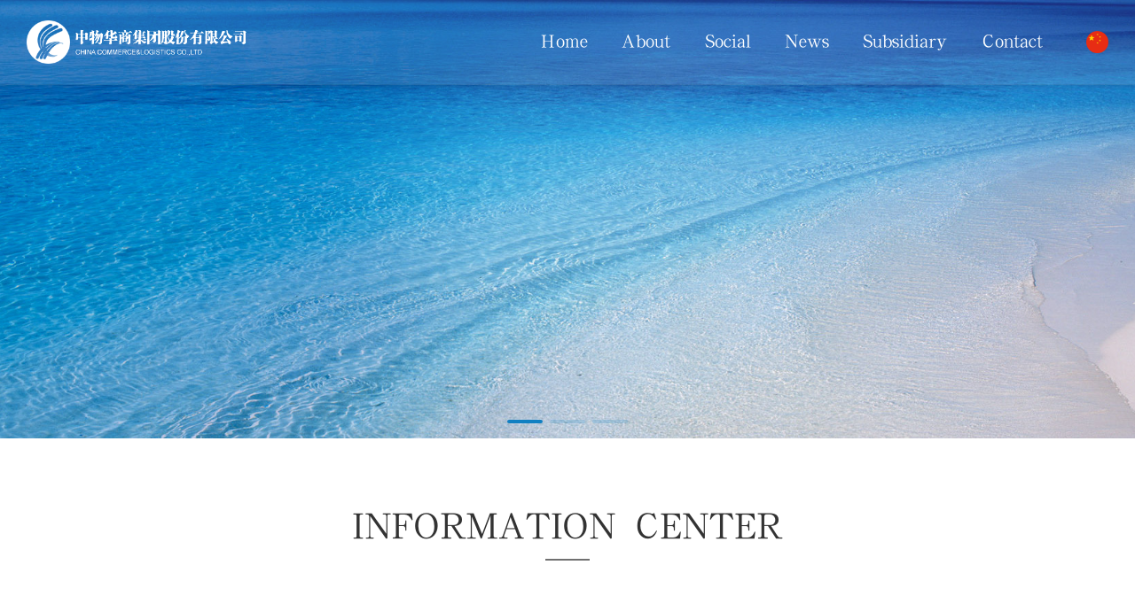

--- FILE ---
content_type: text/css
request_url: http://www.cclic.com.cn/css/news_detail_b71c4aa1a8b3a6d4b045edb9e54e26a57683fa48.min.css?instance=new2023041420435513784&viewType=p&v=1685091974000&siteType=oper
body_size: 8205
content:
/* pre css */
#c_grid-116273709439191 .p_gridbox::after{content:'';clear:left;display:block}#c_grid-116273709439191 > div > .p_gridbox{width:100%;overflow:hidden;position:static}#c_grid-116273709439191 > div > .p_gridCell{float:left;position:static}#c_grid-116273709439191 > .p_gridbox.signal{min-height:inherit}#c_grid-116273709439191 > .p_gridbox.signal > .p_gridCell{min-height:inherit !important}#c_grid-116273709439191{margin-left:auto;margin-right:auto;width:100%}@media screen and (max-width:768px){#c_grid-116273709439191 > .p_gridbox > .p_gridCell:nth-child(1n + 1){width:100%;margin-left:0%;margin-right:0%;margin-top:0rem;margin-bottom:0rem;clear:left}}@media screen and (min-width: 769px){#c_grid-116273709439191 > .p_gridbox > .p_gridCell:nth-child(1n + 1){width:100%;margin-left:0%;margin-right:0%;margin-top:0rem;margin-bottom:0rem;clear:left}}@media screen and (max-width: 1024px) and (min-width: 769px){#c_grid-116273709439191 > .p_gridbox > .p_gridCell:nth-child(1n + 1){width:100%;margin-left:0%;margin-right:0%;margin-top:0rem;margin-bottom:0rem;clear:left}}.page_a{width:40px;height:40px;line-height:40px;border:none;background-color:#ffffff}.page_a.disabled{border:none;background-color:#ffffff}.page_a.disabled:hover{background-color:#ffffff;color:rgba(192, 196, 204, 1)}.page_a:hover{color:#fff;background-color:#0656a9}.page_a.current{background:#0656a9;color:#fff}#c_navigation_006_P_1145-1682242008920{background:rgba(0,0,0,0);width:100%;border-bottom:1px solid rgba(255,255,255,0.1);position:fixed;left:0;top:0;z-index:99;transition:all .5s ease}#c_navigation_006_P_1145-1682242008920.navbai{background:rgba(255, 255, 255, 1);backdrop-filter:blur(0px);-webkit-backdrop-filter:blur(0px);box-shadow:0 0 15px rgb(0 0 0 / 20%)}#c_navigation_006_P_1145-1682242008920 .e_container-13{display-radio:1;padding-left:0%;padding-right:0%}#c_navigation_006_P_1145-1682242008920 .e_container-13 .p_item{display-radio:1}#c_navigation_006_P_1145-1682242008920 .e_container-14{display:flex;flex-wrap:wrap;flex-direction:row;width:100%;display-radio:flex;max-width:none;margin-left:auto;margin-right:auto;padding-left:50px;padding-right:0px;background:rgba(255,255,255,0.1);border-bottom:0px solid rgba(255,255,255,.1);box-shadow:0px 2px 5px rgb(0 0 0 / 10%) !important}#c_navigation_006_P_1145-1682242008920 .e_container-14 .e_navigationA-25 .p_level1Item:before{content:"";position:absolute;z-index:1;background:#5d3ab1;left:0%;right:0;width:0%;bottom:0;height:3px;-webkit-transition:all .3s ease-in-out;transition:all .3s ease-in-out}#c_navigation_006_P_1145-1682242008920 .e_navigationA-25 .p_level1Item:hover:before{width:100%}#c_navigation_006_P_1145-1682242008920 .e_container-14.active .e_navigationA-25 .p_level1Item a .s_templatetitle,#c_navigation_006_P_1145-1682242008920 .e_container-14:hover .e_navigationA-25 .p_level1Item a .s_templatetitle{color:#000}#c_navigation_006_P_1145-1682242008920 .e_container-14:hover,#c_navigation_006_P_1145-1682242008920 .e_container-14.active{background:#fff}#c_navigation_006_P_1145-1682242008920 .e_container-14.active .e_image-15 img:nth-child(1),#c_navigation_006_P_1145-1682242008920 .e_container-14:hover .e_image-15 img:nth-child(1){display:none}#c_navigation_006_P_1145-1682242008920 .e_container-14.active .e_image-15 img:nth-child(2),#c_navigation_006_P_1145-1682242008920 .e_container-14:hover .e_image-15 img:nth-child(2){display:block}#c_navigation_006_P_1145-1682242008920 .e_container-14 > .p_item{flex:1;max-width:100%;max-height:100%}#c_navigation_006_P_1145-1682242008920 .e_container-14 .cbox-14-0{flex:0 0 20%;align-self:center}#c_navigation_006_P_1145-1682242008920 .e_container-14 .cbox-14-2{align-self:center;flex:0 0 auto}#c_navigation_006_P_1145-1682242008920 .e_image-15{overflow:hidden;display-radio:1;max-width:311px}#c_navigation_006_P_1145-1682242008920 .e_image-15 img{width:100%;height:100%;object-fit:contain;filter:unset}#c_navigation_006_P_1145-1682242008920.active .e_image-15 img:nth-child(1){display:none}#c_navigation_006_P_1145-1682242008920.navbai .e_image-15 img:nth-child(1){display:none}#c_navigation_006_P_1145-1682242008920 .e_image-15 img:nth-child(2){width:100%;height:100%;object-fit:contain;filter:unset;display:none}#c_navigation_006_P_1145-1682242008920.active .e_image-15 img:nth-child(2){width:100%;height:100%;object-fit:contain;filter:unset;display:block}#c_navigation_006_P_1145-1682242008920.navbai .e_image-15 img:nth-child(2){width:100%;height:100%;object-fit:contain;filter:unset;display:block}#c_navigation_006_P_1145-1682242008920 .e_container-14 .cbox-14-1{margin-left:4%;align-self:center;margin-right:0%;position:static}#c_navigation_006_P_1145-1682242008920 .head_lan{width:85px;position:relative}#c_navigation_006_P_1145-1682242008920 .lan_con{width:auto;display:flex;height:95px;justify-content:center;align-items:center;border-right:1px solid rgba(255,255,255,.2)}#c_navigation_006_P_1145-1682242008920 .lan_con:hover{cursor:pointer}#c_navigation_006_P_1145-1682242008920 .head_lan .lan_tit{width:auto;line-height:36px;display:flex;align-items:center}#c_navigation_006_P_1145-1682242008920 .head_lan .lan_tit span{font-size:14px;color:#fff;display:none}#c_navigation_006_P_1145-1682242008920 .head_lan .lan_tit .iconfont.map{margin-right:0px;margin-left:0;font-size:0;width:26px;height:26px;-webkit-border-radius:100%;background:url(https://omo-oss-image.thefastimg.com/portal-saas/new2021123122320714059/cms/image/39ecda5a-9a4c-4c5a-badb-b30d3be9fdd8.gif) no-repeat center center;background-size:cover;display:block}#c_navigation_006_P_1145-1682242008920.active .head_lan .lan_tit .iconfont.map{width:26px;height:26px;background:url(https://omo-oss-image.thefastimg.com/portal-saas/new2021123122320714059/cms/image/39ecda5a-9a4c-4c5a-badb-b30d3be9fdd8.gif) #0656a9 no-repeat center center;background-size:cover;display:block}#c_navigation_006_P_1145-1682242008920 .head_lan .lan_list{display:flex;width:120px;background:#fff;padding:3px 0px 10px 0px;position:fixed;z-index:99;top:65px;font-size:13px;box-shadow:0px 0px 10px 0px rgba(0, 0, 0, 0.1);opacity:0;visibility:hidden;transform:translate(0, 20px);transition:all .3s ease;flex-direction:column}#c_navigation_006_P_1145-1682242008920 .head_lan .lan_list.cur{opacity:1;transform:translate(0, 0px);visibility:visible}#c_navigation_006_P_1145-1682242008920 .head_lan .lan_list span{position:relative;display:inline-block;padding:0px}.seabtn img{width:25px;margin:0 auto}#c_navigation_006_P_1145-1682242008920 .head_lan .lan_list p:nth-child(1) span{}#c_navigation_006_P_1145-1682242008920 .head_lan .lan_list p:nth-child(2) span{}#c_navigation_006_P_1145-1682242008920 .head_lan .lan_list .iconfont:before{color:#fff;position:absolute;font-size:24px;width:100%;top:-5px;text-align:center}#c_navigation_006_P_1145-1682242008920 .head_lan .lan_list p{padding:3px}#c_navigation_006_P_1145-1682242008920 .head_lan .lan_list a{color:#666;display:block;text-align:center;padding:2px 5px;height:30px;line-height:30px;transition:all .3s ease}#c_navigation_006_P_1145-1682242008920 .head_lan .lan_list a:hover{color:#0656a9}#c_navigation_006_P_1145-1682242008920 .e_html-17{min-height:0px;display-radio:1;background_radio:1}#c_navigation_006_P_1145-1682242008920 .e_html-17 .head_r{display:flex;flex-direction:row}#c_navigation_006_P_1145-1682242008920 .e_html-17 .nav-tel{display:flex;align-items:center}#c_navigation_006_P_1145-1682242008920 .e_html-17 .nav-tel .tel-con{display:flex;align-items:center;padding:0 30px;line-height:95px;border-left:1px solid rgba(255, 255, 255, .1);border-right:1px solid rgba(255, 255, 255, .1)}#c_navigation_006_P_1145-1682242008920.active .e_html-17 .nav-tel .tel-con{border-left:1px solid #ddd;border-right:1px solid #ddd}#c_navigation_006_P_1145-1682242008920.navbai .e_html-17 .nav-tel .tel-con{border-left:1px solid #ddd;border-right:1px solid #ddd}#c_navigation_006_P_1145-1682242008920 .e_html-17 .nav-tel .tel-con svg{fill:#ffffff}#c_navigation_006_P_1145-1682242008920.active .e_html-17 .nav-tel .tel-con svg{fill:#0656a9}#c_navigation_006_P_1145-1682242008920.navbai .e_html-17 .nav-tel .tel-con svg{fill:#0656a9}#c_navigation_006_P_1145-1682242008920 .e_html-17 .nav-tel .tel-con .tel-ico{margin-right:5px}#c_navigation_006_P_1145-1682242008920 .e_html-17 .nav-tel .tel-con .tel-text{font-size:20px;font-weight:bold;color:#fff;font-family:arial}#c_navigation_006_P_1145-1682242008920.active .e_html-17 .nav-tel .tel-con .tel-text{color:#333}#c_navigation_006_P_1145-1682242008920.navbai .e_html-17 .nav-tel .tel-con .tel-text{color:#333}#c_navigation_006_P_1145-1682242008920 .e_html-17 .nav-search{width:85px;height:95px;justify-content:center;display:flex;align-items:center;background:none}#c_navigation_006_P_1145-1682242008920 .e_html-17 .head_en{width:auto;height:auto;justify-content:flex-start;display:flex;align-items:center;background:none;margin-left:30px}#c_navigation_006_P_1145-1682242008920 .e_html-17 .head_en svg{fill:#fff;transition:all .5s ease}#c_navigation_006_P_1145-1682242008920.active .e_html-17 .head_en svg{fill:#333333}#c_navigation_006_P_1145-1682242008920.navbai .e_html-17 .head_en svg{fill:#333333}#c_navigation_006_P_1145-1682242008920.active .e_html-17 .head_en:hover svg{fill:#0656a9}#c_navigation_006_P_1145-1682242008920.navbai .e_html-17 .head_en:hover svg{fill:#0656a9}#c_navigation_006_P_1145-1682242008920 .e_html-17 .nav-search:hover{cursor:pointer}#c_navigation_006_P_1145-1682242008920 .e_html-17 .seabtn svg{fill:#fff;transition:all .5s ease}#c_navigation_006_P_1145-1682242008920.active .e_html-17 .nav-search{background:#0656a9}#c_navigation_006_P_1145-1682242008920.navbai .e_html-17 .nav-search{background:#0656a9}#c_navigation_006_P_1145-1682242008920.active .e_html-17 .seabtn svg{fill:#ffffff}#c_navigation_006_P_1145-1682242008920.navbai .e_html-17 .seabtn svg{fill:#ffffff}#c_navigation_006_P_1145-1682242008920.active .e_html-17 .seabtn:hover svg{fill:#ffffff}#c_navigation_006_P_1145-1682242008920.navbai .e_html-17 .seabtn:hover svg{fill:#ffffff}#c_navigation_006_P_1145-1682242008920 .e_html-17 .head_tel{display:flex;align-items:center;padding-left:15px;margin-left:15px;border-left:1px solid rgba(255,255,255,.4);transition:all .5s ease}#c_navigation_006_P_1145-1682242008920.active .e_html-17 .head_tel{border-left:1px solid rgba(0,0,0,.2)}#c_navigation_006_P_1145-1682242008920.navbai .e_html-17 .head_tel{border-left:1px solid rgba(0,0,0,.2)}#c_navigation_006_P_1145-1682242008920 .e_html-17 .head_tel .tel-text{display:flex;align-items:center;line-height:20px}#c_navigation_006_P_1145-1682242008920 .e_html-17 .head_tel .tel-text span{padding-left:5px;font-size:18px;color:#fff;font-family:arial;transition:all .5s ease}#c_navigation_006_P_1145-1682242008920.active .e_html-17 .head_tel:hover .tel-text span{color:#0656a9}#c_navigation_006_P_1145-1682242008920.navbai .e_html-17 .head_tel:hover .tel-text span{color:#0656a9}#c_navigation_006_P_1145-1682242008920.active .e_html-17 .head_tel .tel-text span{color:#333}#c_navigation_006_P_1145-1682242008920.navbai .e_html-17 .head_tel .tel-text span{color:#333}#c_navigation_006_P_1145-1682242008920 .e_html-17 .head_tel .tel-text svg{fill:#fff;transition:all .5s ease}#c_navigation_006_P_1145-1682242008920.active .e_html-17 .head_tel .tel-text svg{fill:#333}#c_navigation_006_P_1145-1682242008920.navbai .e_html-17 .head_tel .tel-text svg{fill:#333}#c_navigation_006_P_1145-1682242008920 .e_navigationA-25 .p_level1Item a .s_templatetitle{color:#fff;font-size:20px;font-family:"poppinsregular" !important}#c_navigation_006_P_1145-1682242008920 .form-group{width:calc(100% - 60px);margin-bottom:0px}#c_navigation_006_P_1145-1682242008920 .form-control{border-right:none;height:50px;border-left:1px solid #ddd;border-top:1px solid #ddd;border-bottom:1px solid #ddd;border-top-left-radius:30px;border-bottom-left-radius:30px;padding:5px 25px}#c_navigation_006_P_1145-1682242008920 .form-control:focus{color:#495057;background-color:#fff;border-color:#ddd;outline:0;box-shadow:0 0 0 0.2rem rgb(0 123 255 / 0%)}#c_navigation_006_P_1145-1682242008920 .btn:focus{box-shadow:0 0 0 0.2rem rgb(0 123 255 / 0%)}#c_navigation_006_P_1145-1682242008920 .e_navigationA-25 .p_level1Box{display:flex;justify-content:flex-end}#c_navigation_006_P_1145-1682242008920 .e_navigationA-25 .p_iconBox{height:45px;width:45px;border-radius:4px;display:flex;flex-direction:column;justify-content:center}#c_navigation_006_P_1145-1682242008920 .e_navigationA-25 .p_openIcon{width:100%;height:36px}#c_navigation_006_P_1145-1682242008920 .e_navigationA-25 .p_closeIcon{width:100%;height:30px}#c_navigation_006_P_1145-1682242008920 .e_navigationA-25 .p_navButton{display:none}#c_navigation_006_P_1145-1682242008920 .e_navigationA-25 .p_level2Box{display:none;height:auto;padding:15px 0;background:#fff;width:160px;position:absolute;left:50%;top:100%;z-index:99;transform:translateX(-50%);border-bottom-left-radius:5px;border-bottom-right-radius:5px}#c_navigation_006_P_1145-1682242008920 .e_navigationA-25 .p_level3Box{display:none;height:auto;padding:15px 0;background:#fff;width:130px;position:absolute;top:0;left:100%;z-index:9;border-radius:5px;border-top-left-radius:0px}#c_navigation_006_P_1145-1682242008920 .e_navigationA-25 .p_level1Item{position:relative;border:none}#c_navigation_006_P_1145-1682242008920 .e_navigationA-25 .p_level2Item{position:relative;width:100%}#c_navigation_006_P_1145-1682242008920 .e_navigationA-25 .p_level3Item{width:100%}#c_navigation_006_P_1145-1682242008920 .e_navigationA-25 .p_level1Item a{font-size:16px;padding:0 1.5vw;line-height:80px;display:block;text-align:center}#c_navigation_006_P_1145-1682242008920 .e_navigationA-25 .p_level2Item a{font-size:15px;padding:0 20px;line-height:35px;display:block;text-align:center;opacity:.6;transition:all ease .3s}#c_navigation_006_P_1145-1682242008920 .e_navigationA-25 .p_level2Item a:hover{opacity:1}#c_navigation_006_P_1145-1682242008920 .e_navigationA-25 .p_menu1Item{display-radio:1}#c_navigation_006_P_1145-1682242008920 .e_navigationA-25 .p_menu2Item{display-radio:1;color:rgba(51,51,51,1)}#c_navigation_006_P_1145-1682242008920 .e_navigationA-25 .p_menu3Item{display-radio:1;color:rgba(102,102,102,1)}@media screen and (max-width:768px){#c_navigation_006_P_1145-1682242008920 .e_image-15{max-width:200px}.page_a{width:30px;height:30px;line-height:30px}#c_grid-116273709439191 > div > .p_gridCell{margin:0px !important}#c_navigation_006_P_1145-1682242008920{background:#fff}#c_navigation_006_P_1145-1682242008920 .e_container-13{padding-left:0px;padding-right:0px}#c_navigation_006_P_1145-1682242008920 .e_container-14{position:relative;width:100%;padding:0px 0px 0px 15px;justify-content:space-between}#c_navigation_006_P_1145-1682242008920 .e_container-14 .cbox-14-0{flex:0 0 70%;z-index:5}#c_navigation_006_P_1145-1682242008920 .e_container-14 .cbox-14-1{flex:0 0 auto;margin-left:0px;margin-right:0px;z-index:2}#c_navigation_006_P_1145-1682242008920 .e_html-17 .head_tel{display:none}#c_navigation_006_P_1145-1682242008920 .e_container-14 .cbox-14-2{flex:0 0 auto;position:absolute !important;z-index:5;right:60px;align-self:center;display:none}#c_navigation_006_P_1145-1682242008920 .e_image-15 img:nth-child(1){display:none}#c_navigation_006_P_1145-1682242008920 .e_image-15 img:nth-child(2){display:block}#c_navigation_006_P_1145-1682242008920 .e_html-17 .nav-search{width:30px;height:30px;background:none !important}#c_navigation_006_P_1145-1682242008920 .e_html-17 .head_en{width:30px;height:30px;margin-left:10px}#c_navigation_006_P_1145-1682242008920 .e_html-17 .head_en svg{fill:#333}#c_navigation_006_P_1145-1682242008920 .e_html-17 .seabtn svg{fill:#333}#c_navigation_006_P_1145-1682242008920 .head_lan{width:100%}#c_navigation_006_P_1145-1682242008920 .head_lan .lan_tit{display:none}#c_navigation_006_P_1145-1682242008920 .lan_con{width:auto;display:flex;height:50px;margin-left:20px;margin-right:20px;justify-content:center;align-items:center;border-bottom:1px solid rgb(0 0 0 / 5%);border-right:none}#c_navigation_006_P_1145-1682242008920 .head_lan .lan_list{display:flex;width:100%;background:none;padding:0;position:relative;z-index:1;justify-content:center;top:0;font-size:13px;box-shadow:0px 0px 10px 0px rgb(0 0 0 / 0%);opacity:1;visibility:visible;transform:translate(0, 0px);transition:all .3s ease;flex-direction:row}#c_navigation_006_P_1145-1682242008920 .e_html-17 .nav-tel{display:none}#c_navigation_006_P_1145-1682242008920.active .e_html-17 .seabtn svg{fill:#333333}#c_navigation_006_P_1145-1682242008920.active .e_html-17 .seabtn:hover svg{fill:#0656a9}#c_navigation_006_P_1145-1682242008920.navbai .e_html-17 .seabtn svg{fill:#333333}#c_navigation_006_P_1145-1682242008920.navbai .e_html-17 .seabtn:hover svg{fill:#0656a9}#c_navigation_006_P_1145-1682242008920 .e_navigationA-25 .p_level1Box{display:block;width:100%}#c_navigation_006_P_1145-1682242008920 .e_navigationA-25 .p_iconBox{display:block}#c_navigation_006_P_1145-1682242008920 .e_navigationA-25 .p_navContent{display:none;padding:20px;height:100%;width:100%;position:fixed;top:0;left:0;background:#fbfbfb;z-index:99}#c_navigation_006_P_1145-1682242008920 .e_navigationA-25 .p_navButton{display:flex;justify-content:flex-end}#c_navigation_006_P_1145-1682242008920 .e_navigationA-25 .p_level2Box,.e_navigationA-25 .p_level3Box{padding:0 0 0 30px;background:none}#c_navigation_006_P_1145-1682242008920 .e_navigationA-25 .p_jtIcon{float:right;transition:0.5s;height:30px;margin-top:10px}#c_navigation_006_P_1145-1682242008920 .e_navigationA-25 .p_jtHover{transition:0.5s;transform:rotate(90deg)}#c_navigation_006_P_1145-1682242008920 .e_navigationA-25 .p_level2Box,.e_navigationA-25 .p_level3Box{width:100%;left:0;transform:translateX(0);position:inherit;border-radius:0}#c_navigation_006_P_1145-1682242008920 .e_navigationA-25 .p_level1Item{border-bottom:1px solid rgb(0 0 0 / 5%);line-height:50px;font-size:14px}#c_navigation_006_P_1145-1682242008920 .e_navigationA-25 .p_level1Item a,.e_navigationA-25 .p_level2Item a{line-height:50px;font-size:14px;padding:0;display:inline;text-align:left;opacity:1}}@media screen and (min-width: 769px){@media only screen and (max-width: 1400px){#c_navigation_006_P_1145-1682242008920 .e_container-14{padding-left:30px}#c_navigation_006_P_1145-1682242008920 .e_navigationA-24 .p_level1Item a{padding:0 1.1vw}}@media only screen and (max-width: 1260px){#c_navigation_006_P_1145-1682242008920 .e_navigationA-24 .p_level1Item a{font-size:15px}}#c_navigation_006_P_1145-1682242008920 .e_navigationA-25 .p_jtIcon{transform:rotate(90deg);display:none}#c_navigation_006_P_1145-1682242008920 .e_navigationA-25 .p_level2Item .p_jtIcon{display:none}#c_navigation_006_P_1145-1682242008920 .e_navigationA-25 .p_iconBox{display:none}}@media screen and (max-width: 1024px) and (min-width: 769px){#c_navigation_006_P_1145-1682242008920 .e_html-17 .head_tel{display:none}#c_grid-116273709439191 > .p_gridbox > .p_gridCell:nth-child(1n + 1){width:100% !important;margin:0 !important}#c_navigation_006_P_1145-1682242008920 .e_html-17 .nav-tel{display:none}}#c_grid-116273709439190 .p_gridbox::after{content:'';clear:left;display:block}#c_grid-116273709439190 > div > .p_gridbox{width:100%;overflow:hidden;position:static}#c_grid-116273709439190 > div > .p_gridCell{float:left;position:static}#c_grid-116273709439190 > .p_gridbox.signal{min-height:inherit}#c_grid-116273709439190 > .p_gridbox.signal > .p_gridCell{min-height:inherit !important}#c_grid-116273709439190{margin-left:auto;margin-right:auto;width:100%}@media screen and (max-width:768px){#c_grid-116273709439190 > .p_gridbox > .p_gridCell:nth-child(1n + 1){width:100%;margin-left:0%;margin-right:0%;margin-top:0rem;margin-bottom:0rem;clear:left}}@media screen and (min-width: 769px){#c_grid-116273709439190 > .p_gridbox > .p_gridCell:nth-child(1n + 1){width:100%;margin-left:0%;margin-right:0%;margin-top:0rem;margin-bottom:0rem;clear:left}}@media screen and (max-width: 1024px) and (min-width: 769px){#c_grid-116273709439190 > .p_gridbox > .p_gridCell:nth-child(1n + 1){width:100%;margin-left:0%;margin-right:0%;margin-top:0rem;margin-bottom:0rem;clear:left}}#c_static_001-16420726718590 .e_container-1{display:flex;flex-wrap:wrap;flex-direction:row;max-width:1480px;width:98%;margin-left:auto;margin-right:auto;display-radio:flex}#c_static_001-16420726718590 .e_container-1 > .p_item{flex:1;max-width:100%;max-height:100%}#c_static_001-16420726718590 .e_container-1 .cbox-1-0{flex:0 0 30%}.havestatic > div,.havestatic > div[class*="cbox-"]{position:static !important}.e_container0{display:flex;flex-wrap:wrap;flex-direction:row;width:100%;max-width:1400px;margin-left:auto;margin-right:auto;padding-left:15px;padding-right:15px}.e_container0 > .p_item{flex:1;max-width:100%;max-height:100%}.e_container0 .cbox-10-0{flex:0 0 auto;margin-right:0px;margin-left:auto}.e_container0 .cbox-10-1{flex:0 0 auto;margin-left:20px;margin-right:20px}.e_container0 .cbox-10-2{flex:0 0 auto;margin-left:0px;margin-right:auto}#c_static_001-16420726718590{min-height:0px;padding-top:50px;padding-bottom:0px;display-radio:1;background-color:rgba(53,53,59,1)}#c_static_001-16420726718590 .e_richText-18{font_radio:2;font-size:12px;line-height:2;display-radio:1;margin-top:20px}#c_static_001-16420726718590 .e_image-19{overflow:hidden;max-width:120px;margin-left:auto;margin-right:0px}#c_static_001-16420726718590 .e_image-19 img{width:100%;height:100%;object-fit:contain}#c_static_001-16420726718590 .e_text-20{font_radio:2;max-width:120px;margin-left:auto;margin-right:0px;display-radio:1;font-size:14px;text-align:center;color:rgba(169,169,169,1)}#c_static_001-16420726718590 .e_container-21{display:flex;flex-wrap:wrap;flex-direction:row;width:100%}#c_static_001-16420726718590 .e_container-21 > .p_item{flex:1;max-width:100%;max-height:100%}#c_static_001-16420726718590 .e_container-22{display:flex;flex-wrap:wrap;flex-direction:row;width:100%;max-width:none;padding-left:15px;padding-right:15px;margin-left:auto;margin-right:auto;padding-top:20px;padding-bottom:20px;background-color:rgba(0,0,0,1);margin-top:30px;display-radio:flex}#c_static_001-16420726718590 .e_container-22 > .p_item{flex:1;max-width:100%;max-height:100%}#c_static_001-16420726718590 .e_container-23{display:flex;flex-wrap:wrap;flex-direction:row;max-width:1400px;width:auto;margin-left:auto;margin-right:auto;display-radio:flex}#c_static_001-16420726718590 .e_container-23 > .p_item{flex:1;max-width:100%;max-height:100%}#c_static_001-16420726718590 .e_container-23 .cbox-23-0{align-self:center;flex:0 0 auto;margin-left:0px;margin-right:auto}#c_static_001-16420726718590 .e_container-24{display:flex;flex-wrap:wrap;flex-direction:row;width:auto;display-radio:flex}#c_static_001-16420726718590 .e_container-24 > .p_item{flex:1;max-width:100%;max-height:100%}#c_static_001-16420726718590 .e_text-27{font_radio:2;font-size:14px;font-family:Microsoft YaHei;line-height:1.8;text-align:left;margin-left:0px;display-radio:1;color:rgba(255,255,255,1)}#c_static_001-16420726718590 .e_container-1 .cbox-1-2{flex:0 0 15%}#c_static_001-16420726718590 .e_bottomNav-29 span{overflow:hidden;text-overflow:ellipsis;display:-webkit-box;-webkit-line-clamp:1;-webkit-box-orient:vertical}#c_static_001-16420726718590 .e_bottomNav-29 .p_level1Item{width:auto;padding:0 15px;flex-grow:1}#c_static_001-16420726718590 .e_bottomNav-29 .p_level3Box{display:none}#c_static_001-16420726718590 .e_bottomNav-29 .p_menu1Item{font-size:1rem;font-weight:normal;line-height:2;color:rgb(234, 234, 234)}#c_static_001-16420726718590 .e_bottomNav-29 .p_menu2Item{font-size:0.75rem;font-weight:normal;line-height:2;color:rgb(158, 158, 158)}#c_static_001-16420726718590 .e_bottomNav-29{font_radio:1;display-radio:1}#c_static_001-16420726718590 .e_container-30{display:flex;flex-wrap:wrap;flex-direction:row;width:100%;display-radio:flex}#c_static_001-16420726718590 .e_container-30 > .p_item{flex:1;max-width:100%;max-height:100%}#c_static_001-16420726718590 .e_container-30 .cbox-30-0{align-self:center;flex:0 0 auto;margin-right:0px}#c_static_001-16420726718590 .e_container-30 .cbox-30-1{align-self:center;flex:0 0 auto}#c_static_001-16420726718590 .e_text-31{display-radio:1;font_radio:2;font-size:14px;margin-left:10px;color:rgba(255,255,255,1)}#c_static_001-16420726718590 .e_container-23 .cbox-23-1{flex:0 0 auto;align-self:center;margin-right:0px;margin-left:auto}#c_static_001-16420726718590 .e_container-24 .cbox-24-0{flex:0 0 auto}#c_static_001-16420726718590 .e_container-24 .cbox-24-1{flex:0 0 auto;margin-left:15px}#c_static_001-16420726718590 .e_credible-33 .img1{width:65px;height:23px}#c_static_001-16420726718590 .e_credible-33 .img2{width:79px;height:28px}#c_static_001-16420726718590 .e_credible-33 .img3{width:92px;height:33px}#c_static_001-16420726718590 .e_credible-33 .img4{width:106px;height:38px}#c_static_001-16420726718590 .e_credible-33 .img5{width:131px;height:47px}#c_static_001-16420726718590 .e_credible-33{display-radio:1;background_radio:1;max-width:133px;margin-left:auto;margin-right:auto}#c_static_001-16420726718590 .e_richText-34{font_radio:1;display-radio:1}#c_static_001-16420726718590 .e_image-35{overflow:hidden;display-radio:1;max-width:408px}#c_static_001-16420726718590 .e_image-35 img{width:100%;height:100%;object-fit:contain}#c_static_001-16420726718590 .e_text-36{line-height:normal;margin-left:0px;font_radio:2;display-radio:1;color:rgba(255,244,244,1)}#c_static_001-16420726718590 .e_provider-37{text-align:center;font_radio:2;display-radio:1}#c_static_001-16420726718590 .e_provider-37{display:none}@media screen and (max-width:768px){#c_static_001-16420726718590{padding-right:0px;padding-left:0px}#c_static_001-16420726718590 .e_container-1{padding-left:10px;padding-right:10px;flex-direction:column}#c_static_001-16420726718590 .e_image-19{display:none}#c_static_001-16420726718590 .e_container-21{display:none}#c_static_001-16420726718590 .e_container-22 .cbox-22-0{align-items:center}#c_static_001-16420726718590 .e_container-23{flex-direction:row;max-height:none;height:auto;display-radio:1}#c_static_001-16420726718590 .e_container-23 .cbox-23-0{align-items:center;flex:0 0 100%;align-self:center}#c_static_001-16420726718590 .e_container-23 .cbox-23-1{align-items:center;align-self:center;flex:0 0 100%}#c_static_001-16420726718590 .e_container-24{margin-bottom:0px;padding-bottom:0px;display-radio:1}#c_static_001-16420726718590 .e_container-24 .cbox-24-0{align-items:center;flex:0 0 auto;margin-right:auto;margin-left:auto}#c_static_001-16420726718590 .e_text-27{font_radio:2;text-align:center;display-radio:1}#c_static_001-16420726718590 .e_bottomNav-29 .p_menu1Item,#c_static_001-16420726718590 .e_bottomNav-29 .p_menu2Item{display:flex;justify-content:space-between}#c_static_001-16420726718590 .e_bottomNav-29 .p_level1Box ul{display:none}#c_static_001-16420726718590 .e_bottomNav-29 .p_jtIcon{width:auto;height:auto;max-width:20px;font-size:inherit;transition:0.5s;margin:0}#c_static_001-16420726718590 .e_bottomNav-29 .p_jtIcon.active{transform:rotateZ(90deg)}#c_static_001-16420726718590 .e_bottomNav-29 a{display:flex;flex-direction:column;justify-content:center}#c_static_001-16420726718590 .e_bottomNav-29 .p_level1Item{padding:0}#c_static_001-16420726718590 .e_bottomNav-29 .p_menu2Item svg{opacity:.5}#c_static_001-16420726718590 .e_bottomNav-29{font_radio:1;margin-top:10px}#c_static_001-16420726718590 .e_container-30 .cbox-30-0{flex:0 0 auto;align-self:center;margin-right:auto;margin-left:auto}#c_static_001-16420726718590 .e_container-30 .cbox-30-1{align-self:center;flex:0 0 auto;margin-left:auto;margin-right:auto}#c_static_001-16420726718590 .e_text-31{display-radio:1;font_radio:1}#c_static_001-16420726718590 .e_container-30{display-radio:1;width:100%;flex-direction:row}#c_static_001-16420726718590 .e_container-24 .cbox-24-1{flex:0 0 auto;margin-right:auto;margin-left:auto}#c_static_001-16420726718590 .e_container-22{display-radio:1}}@media screen and (min-width: 769px){#c_static_001-16420726718590 .e_bottomNav-29 .p_level1Box{display:flex}#c_static_001-16420726718590 .e_bottomNav-29 .p_jtIcon{display:none}}@media screen and (max-width: 1024px) and (min-width: 769px){}@font-face{font-family:"poppinsregular";font-style:normal;font-weight:normal;src:url("  https://omo-oss-file.thefastfile.com/portal-saas/new2023041420435513784/cms/file/0bf136ad-f9b0-4849-b5e8-acdb92d75104.otf?#iefix") format("embedded-opentype"),url("  https://omo-oss-file.thefastfile.com/portal-saas/new2023041420435513784/cms/file/0bf136ad-f9b0-4849-b5e8-acdb92d75104.otf") format("woff"),url("  https://omo-oss-file.thefastfile.com/portal-saas/new2023041420435513784/cms/file/0bf136ad-f9b0-4849-b5e8-acdb92d75104.otf") format("truetype"),url("  https://omo-oss-file.thefastfile.com/portal-saas/new2023041420435513784/cms/file/0bf136ad-f9b0-4849-b5e8-acdb92d75104.otf#quicksandbold") format("svg")}.swiper-container-horizontal>.swiper-pagination-bullets .swiper-pagination-bullet,.swiper-container-vertical>.swiper-pagination-bullets .swiper-pagination-bullet{transform:rotate(0deg);-webkit-transform:rotate(0deg);background:#1180c2}.swiper-pagination-bullet{background:#ffffff;border-radius:10px;transform-origin:center center;-webkit-transform-origin:center center;margin:0 8px;width:40px;height:4px;transition:all 0.8s}#c_banner_019-16819238429450 .e_bannerA-2 .swiper-container{height:inherit}#c_banner_019-16819238429450 .e_bannerA-2 .swiper-wrapper{height:inherit}#c_banner_019-16819238429450 .e_bannerA-2 .swiper-slide{height:inherit}#c_banner_019-16819238429450 .e_bannerA-2 .p_img{width:100%;height:100%;background:#000}#c_banner_019-16819238429450 .e_bannerA-2 .p_img img{width:100%;height:100%;object-fit:cover}#c_banner_019-16819238429450 .e_bannerA-2 .custom-bullet{background:#ccc}#c_banner_019-16819238429450 .e_bannerA-2 .p_info{position:absolute;z-index:29;width:100%;left:0;top:20%;height:80%;display:flex;align-items:center}#c_banner_019-16819238429450 .e_bannerA-2 .p_info div.text{width:94%;max-width:1480px;padding:0px 20px;margin:0 auto}#c_banner_019-16819238429450 .e_bannerA-2 .p_info div.text h1{opacity:0;transition:all 1s;transform:translate3d(30%, 0, 0);font-family:"poppinsregular" !important;font-size:28px;font-weight:normal;padding:6px 0px;color:#fff;margin-bottom:30px}#c_banner_019-16819238429450 .binbox{color:#fff;padding-left:20px;position:relative}#c_banner_019-16819238429450 .binbox:after{content:'';width:5px;position:absolute;left:0;top:0;opacity:0;height:0;background:rgba(255, 255, 255, .8);transition:all 1s;z-index:1}#c_banner_019-16819238429450 .swiper-slide-active .p_info div.text:before{transition:transform 1s ease 1.5s,opacity 1s ease 1.5s!important;opacity:1!important;transform:translate3d(0, 0, 0) !important;color:#fff!important;background-color:rgba(255, 255, 255, 0) !important}#c_banner_019-16819238429450 .swiper-slide-active .p_info div.text h1{opacity:1!important;-webkit-transition-delay:1.5s!important;transition-delay:1.5s!important;transform:translate3d(0, 0, 0) !important;font-family:"poppinsregular" !important}#c_banner_019-16819238429450 .swiper-slide-active .p_info div.text p{opacity:1!important;-webkit-transition-delay:2s!important;transition-delay:2s!important;transform:translate3d(0, 0, 0) !important;font-family:"poppinsregular" !important}#c_banner_019-16819238429450 .swiper-slide-active .binbox:after{height:100%!important;opacity:1!important;left:0!important;-webkit-transition-delay:1s!important;transition-delay:1s!important}#c_banner_019-16819238429450 .e_bannerA-2 .p_info div.text p{color:#fff;padding-left:20px;position:relative;display:block;font-size:28px;line-height:28px;width:60%;color:rgba(255, 255, 255, 1);font-family:"poppinsregular" !important;opacity:0;transition:all 1s;transform:translate3d(30%, 0, 0)}#c_banner_019-16819238429450 .e_bannerA-2 .p_subtitle{line-height:2;padding:5px 0}#c_banner_019-16819238429450 .e_bannerA-2 .swiper-container-vertical{height:400px}#c_banner_019-16819238429450 .e_bannerA-2 .p_video{width:100%;height:100%;z-index:3;overflow:hidden;margin-right:0;margin-left:auto;position:relative}#c_banner_019-16819238429450 .e_bannerA-2 .p_video .videoContent{width:100%;height:100%}#c_banner_019-16819238429450 .e_bannerA-2 .p_video video{width:100%;height:100%;background:#000}#c_banner_019-16819238429450 .e_bannerA-2 .p_videoPoster{position:absolute;width:100%;height:100%;z-index:2;cursor:pointer}#c_banner_019-16819238429450 .e_bannerA-2 .p_videoPoster::before{content:" ";position:absolute;width:100%;height:100%;z-index:2;background:url('/npublic/img/playVideo.png') no-repeat center center}#c_banner_019-16819238429450 .e_bannerA-2 .p_videoPoster img{width:100%;height:100%;object-fit:cover}#c_banner_019-16819238429450 .e_bannerA-2 .p_videoInfo{display:none}@media screen and (max-width:768px){#c_banner_019-16819238429450 .e_bannerA-2 .p_info{width:100%;z-index:9}#c_banner_019-16819238429450 .e_bannerA-2 .p_subtitle{display:none}#c_banner_019-16819238429450 .e_bannerA-2 .p_summary{display:none}#c_banner_019-16819238429450 .e_bannerA-2 .p_info div.text h1{font-size:30px;margin-bottom:10px;padding:0px 0px}#c_banner_019-16819238429450 .e_bannerA-2 .swiper-slide{height:300px}#c_banner_019-16819238429450 .e_bannerA-2 .p_info div.text p{font-size:26px;line-height:26px;width:100%}#c_banner_019-16819238429450 .e_bannerA-2 .p_info div.text:before{width:140px;height:30px;background-size:100%}}#c_category_047_P_031-1681924098576{min-height:0px;max-width:none;display-radio:1;background-color:rgba(255,255,255,1)}#c_category_047_P_031-1681924098576 .e_container-6{display:flex;flex-wrap:wrap;flex-direction:row;width:100%;border-bottom-style:solid;border-bottom-width:1px;border-bottom-color:rgba(229,229,229,1);display-radio:flex;background-color:rgba(255,255,255,1)}#c_category_047_P_031-1681924098576 .e_container-6 > .p_item{flex:1;max-width:100%;max-height:100%}#c_category_047_P_031-1681924098576 .e_container-7{display:flex;flex-wrap:wrap;flex-direction:row;max-width:1480px;margin-left:auto;margin-right:auto;margin-top:0px;padding-top:0px;padding-bottom:0px;width:auto;margin-bottom:0px;display-radio:flex}#c_category_047_P_031-1681924098576 .e_container-7 > .p_item{flex:1;max-width:100%;max-height:100%}#c_category_047_P_031-1681924098576 .e_container-7 .cbox-7-0{flex:0 0 70%}#c_category_047_P_031-1681924098576 .e_breadcrumb-11 .p_breadcrumbItem{position:relative;display:inline-block}#c_category_047_P_031-1681924098576 .e_breadcrumb-11 .icon{width:12px;height:12px}#c_category_047_P_031-1681924098576 .e_breadcrumb-11 .p_breadcrumbItem:not(:first-child){padding:0 3px 0 15px}#c_category_047_P_031-1681924098576 .e_breadcrumb-11 .p_breadcrumbItem:not(:first-child)::before{content:'>';position:absolute;left:3px;color:#999}#c_category_047_P_031-1681924098576 .e_breadcrumb-11 .p_breadcrumb{display:inline-block;width:100%;text-align:right}#c_category_047_P_031-1681924098576 .e_breadcrumb-11 .text-secondary{color:#222}#c_category_047_P_031-1681924098576 .e_breadcrumb-11 .p_showTitle{position:relative;display:flex;align-items:center;padding-left:5px;border:1px solid transparent}#c_category_047_P_031-1681924098576 .e_breadcrumb-11 .siblings::after{content:'>';display:flex;justify-content:center;align-items:center;width:20px;height:20px;transform:rotateZ(90deg);cursor:pointer;color:#ccc}#c_category_047_P_031-1681924098576 .e_breadcrumb-11 .siblings.active{border:1px solid #dee2e6}#c_category_047_P_031-1681924098576 .e_breadcrumb-11 .siblings.active::after{transform:rotateZ(-90deg)}#c_category_047_P_031-1681924098576 .e_breadcrumb-11 .p_slide{position:absolute;left:18px;min-width:100%;padding:5px;display:none;z-index:999}#c_category_047_P_031-1681924098576 .e_breadcrumb-11 .p_sibling{display:block;width:100%;white-space:nowrap;text-overflow:ellipsis;overflow:hidden}#c_category_047_P_031-1681924098576 .e_breadcrumb-11{background_radio:1;margin-right:auto;margin-left:auto;margin-top:0px;max-width:none;margin-bottom:0px;width:95%;display-radio:1}#c_category_047_P_031-1681924098576 .e_container-7 .cbox-7-1{flex:0 0 30%;align-self:center}#c_category_047_P_031-1681924098576 .e_loop-12 .p_list{display:flex;flex-wrap:wrap}#c_category_047_P_031-1681924098576 .e_loop-12 .p_loopitem{width:auto;position:relative}#c_category_047_P_031-1681924098576 .e_loop-12 .p_page{text-align:center}#c_category_047_P_031-1681924098576 .e_loop-12 .p_filter_wrapper{width:100%}#c_category_047_P_031-1681924098576 .e_loop-12 .p_kv_wrapper{display:flex;flex-wrap:nowrap}#c_category_047_P_031-1681924098576 .e_loop-12 .p_filter_key{line-height:40px;margin-right:10px;font-weight:bold}#c_category_047_P_031-1681924098576 .e_loop-12 .p_v_item{display:inline-block;margin:0 5px;line-height:40px;cursor:pointer}#c_category_047_P_031-1681924098576 .e_loop-12 .p_active{color:blueviolet}#c_category_047_P_031-1681924098576 .e_loop-12 .p_result_item{position:relative;padding:3px 20px 3px 10px;border:1px solid #ddd;border-radius:3px;margin-right:10px}#c_category_047_P_031-1681924098576 .e_loop-12 .p_filter_close{position:absolute;right:0;top:0;padding:3px;font-style:normal;font-size:16px;margin-top:-5px;cursor:pointer}#c_category_047_P_031-1681924098576 .e_loop-12 .multSelect{font-size:14px;position:relative}#c_category_047_P_031-1681924098576 .e_loop-12 .multSelect .inputWrap{width:100%;min-width:100px;min-height:40px;border:1px solid #ccc;border-radius:3px;position:relative;cursor:pointer}#c_category_047_P_031-1681924098576 .e_loop-12 .multSelect.is-invalid .inputWrap{border-color:#dc3545}#c_category_047_P_031-1681924098576 .e_loop-12 .multSelect ul{padding:0 5px;margin:0;padding-right:35px}#c_category_047_P_031-1681924098576 .e_loop-12 .multSelect ul,li{list-style:none}#c_category_047_P_031-1681924098576 .e_loop-12 .multSelect li{display:inline-block;background:#edf0f3;color:#92969c;padding:3px 5px;margin:5px 5px 5px 0;border-radius:5px}#c_category_047_P_031-1681924098576 .e_loop-12 .multSelect .multSelect-option{width:100%;border:1px solid #ccc;border-top:0;max-height:200px;overflow-y:scroll;position:absolute;height:0;opacity:0;z-index:9;background:#fff}#c_category_047_P_031-1681924098576 .e_loop-12 .multSelect .multSelect-option>div{line-height:35px;cursor:pointer;padding:0 10px}#c_category_047_P_031-1681924098576 .e_loop-12 .multSelect .multSelect-option>div.selected{color:#409eff}#c_category_047_P_031-1681924098576 .e_loop-12 .multSelect .multSelect-option>div:hover{color:#409eff;background:#f3f6f9}#c_category_047_P_031-1681924098576 .e_loop-12 .multSelect .fa-close{font-style:normal;font-size:12px;padding:0 5px 0 7px}#c_category_047_P_031-1681924098576 .e_loop-12 .multSelect .inputWrap>.fa svg{fill:#666;width:16px;height:16px;position:absolute;right:0;top:calc(50% - 8px)}#c_category_047_P_031-1681924098576 .e_loop-12 .multSelect .inputWrap>.fa-down svg{transform:rotate(-90deg)}#c_category_047_P_031-1681924098576 .e_loop-12 .multSelect .inputWrap>.fa-up svg{transform:rotate(90deg)}#c_category_047_P_031-1681924098576 .e_loop-12 .multSelect .placeholder{line-height:40px;padding-left:10px;color:#aaa;position:absolute;left:0;top:0}#c_category_047_P_031-1681924098576 .e_loop-12 .p_filter_select{width:150px}#c_category_047_P_031-1681924098576 .e_loop-12 .p_normal_start,#c_category_047_P_031-1681924098576 .e_loop-12 .p_date_start{display:inline;width:100px}#c_category_047_P_031-1681924098576 .e_loop-12 .p_normal_end,#c_category_047_P_031-1681924098576 .e_loop-12 .p_date_end{display:inline;width:100px}#c_category_047_P_031-1681924098576 .e_loop-12 .p_split{margin:0 5px}#c_category_047_P_031-1681924098576 .e_loop-12 .p_normal{margin-right:16px}#c_category_047_P_031-1681924098576 .e_loop-12{background_radio:1;height:auto;margin-top:0px;margin-bottom:0px;padding-top:0px;padding-bottom:0px;width:auto;max-width:none;min-width:0px;max-height:none;min-height:0px;display-radio:1}#c_category_047_P_031-1681924098576 .e_container-13{display:flex;flex-wrap:wrap;flex-direction:row;width:100%}#c_category_047_P_031-1681924098576 .e_container-13 > .p_item{flex:1;width:auto;height:auto}#c_category_047_P_031-1681924098576 .e_text-14{font_radio:2;font-size:15px;font-family:Microsoft YaHei;color:#333;text-align:center;margin-top:0px;margin-bottom:0px;height:80px;line-height:80px;padding:0px 20px;transition:0.3s ease 0s}#c_category_047_P_031-1681924098576 .e_text-14:hover{color:#066cb9}#c_category_047_P_031-1681924098576 .e_text-14:after{content:"";position:absolute;width:1px;height:15px;display:block;background:#ccc;top:50%;margin-top:-7px;right:0px}#c_category_047_P_031-1681924098576 .e_text-14:before{position:absolute;content:'';left:50%;bottom:0px;width:0%;height:3px;background-color:none;transition:all .3s}#c_category_047_P_031-1681924098576 .e_text-14:hover:before{width:80%;left:10%;background-color:#066cb9}@media screen and (max-width:768px){#c_category_047_P_031-1681924098576 .e_container-7{display:flex;flex-wrap:wrap;flex-direction:row;width:100%;max-width:1440px;margin-left:auto;margin-right:auto;margin-top:0px;padding-top:0px;padding-bottom:0px}#c_category_047_P_031-1681924098576 .e_container-7 .cbox-7-0{flex:0 0 100%;background:rgba(255,255,255,1)}#c_category_047_P_031-1681924098576 .e_container-7 .cbox-7-1{flex:0 0 0}#c_category_047_P_031-1681924098576 .e_breadcrumb-11 .p_breadcrumb{margin:5px 0}#c_category_047_P_031-1681924098576 .e_loop-12 .p_loopitem{width:calc(100% / 4)}#c_category_047_P_031-1681924098576 .e_loop-12 .p_loopitem{flex-grow:0;flex-shrink:0;flex-basis:calc(100% / 4)}#c_category_047_P_031-1681924098576 .e_text-14{font_radio:2;font-size:14px;color:rgba(34,34,34,1);text-align:center;margin-top:0px;margin-bottom:0px;height:50px;line-height:50px;padding:0px 9px;transition:0.3s ease 0s}#c_category_047_P_031-1681924098576 .e_breadcrumb-11{background_radio:1;display:none}}@media screen and (min-width: 769px){#c_category_047_P_031-1681924098576 .e_loop-12 .p_loopitem{width:auto;flex-grow:0;flex-shrink:0;flex-basis:auto}}#c_new_detail_026-16822161269070{min-height:300px;max-width:1480px;margin-left:auto;margin-right:auto;padding-left:20px;padding-right:20px;display-radio:1}#c_new_detail_026-16822161269070 .e_container-2{display:flex;flex-wrap:wrap;flex-direction:row}#c_new_detail_026-16822161269070 .e_container-2 .p_item{flex:1;max-width:100%}#c_new_detail_026-16822161269070 .e_container-2 .cbox-2-0{margin-top:40px;margin-bottom:40px}.e_container3{display:flex;flex-wrap:wrap;flex-direction:row;max-height:22px}.e_container3 .p_item{flex:1;max-width:100%}.e_container3 .cbox-2-0{flex:0 0 30%}#c_new_detail_026-16822161269070 .e_h1-3{color:rgba(48,49,51,1);font-family:Microsoft YaHei;font-size:28px;font_radio:2;display-radio:1;text-align:center}#c_new_detail_026-16822161269070 .e_line-4{border-top-style:solid;border-top-width:1px;border-top-color:rgba(242,242,242,1)}.e_line2{border-top-style:solid;border-top-width:1px;border-top-color:rgba(242,242,242,1)}.e_container1{display:flex;flex-wrap:wrap;flex-direction:row;margin-top:0px;margin-right:0px;margin-left:362px}.e_container1 .p_item{flex:1;max-width:100%}#c_new_detail_026-16822161269070 .e_line-6{border-top-style:solid;border-top-width:1px;border-top-color:rgba(242,242,242,1)}#c_new_detail_026-16822161269070 .e_line-8{border-top-style:solid;border-top-width:1px;border-top-color:rgba(242,242,242,1)}#c_new_detail_026-16822161269070 .e_container-9{display:flex;flex-wrap:wrap;flex-direction:row;max-width:none;margin-bottom:20px;background-color:rgba(233,233,235,1);margin-left:auto;padding-left:20px;display-radio:flex;max-height:none}#c_new_detail_026-16822161269070 .e_container-9 .p_item{flex:1;max-width:100%}#c_new_detail_026-16822161269070 .e_text-10{font_radio:2;font-size:12px;color:rgba(153,153,153,1);line-height:1.5;display-radio:1;margin-top:10px;margin-bottom:10px}#c_new_detail_026-16822161269070 .e_websiteShare-25 .p_share a{width:30px;display:inline-block;margin-right:10px}#c_new_detail_026-16822161269070 .e_websiteShare-25 .p_share a img{width:100%}#c_new_detail_026-16822161269070 .e_text-27{font_radio:2;font-size:14px;color:rgba(153,153,153,1);line-height:2}#c_new_detail_026-16822161269070 .e_text-28{font_radio:2;font-size:14px;color:rgba(153,153,153,1);line-height:2}#c_new_detail_026-16822161269070 .e_timeFormat-30{min-height:20px;font_radio:2;font-size:14px;color:rgba(153,153,153,1);line-height:2;font-weight:normal}#c_new_detail_026-16822161269070 .e_text-31{font_radio:2;font-size:14px;color:rgba(153,153,153,1);line-height:2}#c_new_detail_026-16822161269070 .e_websiteShare-25{background_radio:1;margin-right:0px;max-width:none}#c_new_detail_026-16822161269070 .e_container-43{display:flex;flex-wrap:wrap;flex-direction:row;min-height:0px}#c_new_detail_026-16822161269070 .e_container-43 .p_item{flex:1;max-width:100%}#c_new_detail_026-16822161269070 .e_container-43 .cbox-43-0{flex:0 0 25%}#c_new_detail_026-16822161269070 .e_container-43 .cbox-43-1{flex:0 0 20%}#c_new_detail_026-16822161269070 .e_container-45{display:flex;flex-wrap:wrap;flex-direction:row}#c_new_detail_026-16822161269070 .e_container-45 .p_item{flex:1;max-width:100%}#c_new_detail_026-16822161269070 .e_container-45 .cbox-45-0{flex:0 0 30%}#c_new_detail_026-16822161269070 .e_container-46{display:flex;flex-wrap:wrap;flex-direction:row}#c_new_detail_026-16822161269070 .e_container-46 .p_item{flex:1;max-width:100%}#c_new_detail_026-16822161269070 .e_container-46 .cbox-46-0{flex:0 0 25%}#c_new_detail_026-16822161269070 .e_richText-7{font_radio:2;font-size:14px;color:rgba(102,102,102,1);line-height:2}#c_new_detail_026-16822161269070 .e_container-48{display:flex;flex-wrap:wrap;flex-direction:row;width:100%;display-radio:flex;margin-top:30px;max-width:1400px;margin-left:auto;margin-right:auto;padding-right:0px;padding-left:0px}#c_new_detail_026-16822161269070 .e_container-48 > .p_item{flex:1;max-width:100%;max-height:100%}#c_new_detail_026-16822161269070 .e_container-49{display:flex;flex-wrap:wrap;flex-direction:row;width:100%;display-radio:flex;margin-right:auto;max-width:none;margin-left:auto}#c_new_detail_026-16822161269070 .e_container-49 > .p_item{flex:1;max-width:100%;max-height:100%}#c_new_detail_026-16822161269070 .e_container-49 .cbox-49-1{flex:0 0 60px}#c_new_detail_026-16822161269070 .e_text-50{line-height:2;display-radio:1;font_radio:2;color:rgba(85,85,85,1);font-size:14px;text-align:right;margin-left:10px}#c_new_detail_026-16822161269070 .e_text-51{line-height:2;display-radio:1;font_radio:2;color:rgba(85,85,85,1);font-size:14px;text-align:right}#c_new_detail_026-16822161269070 .e_container-52{display:flex;flex-wrap:wrap;flex-direction:row;width:100%;display-radio:flex;margin-right:auto;max-width:none;margin-left:auto}#c_new_detail_026-16822161269070 .e_container-52 > .p_item{flex:1;max-width:100%;max-height:100%}#c_new_detail_026-16822161269070 .e_container-52 .cbox-52-0{flex:0 0 auto}#c_new_detail_026-16822161269070 .e_text-53{line-height:2;display-radio:1;font_radio:2;color:rgba(85,85,85,1);font-size:14px}#c_new_detail_026-16822161269070 .e_text-54{line-height:2;display-radio:1;font_radio:2;color:rgba(85,85,85,1);font-size:14px;margin-right:10px}#c_new_detail_026-16822161269070 .e_container-55{display:flex;flex-wrap:wrap;flex-direction:row;width:100%;display-radio:flex;margin-top:30px;max-width:1400px;margin-left:auto;margin-right:auto}#c_new_detail_026-16822161269070 .e_container-55 > .p_item{flex:1;max-width:100%;max-height:100%}#c_new_detail_026-16822161269070 .e_container-56{display:flex;flex-wrap:wrap;flex-direction:row;width:100%;display-radio:flex;margin-right:auto;max-width:none;margin-left:auto}#c_new_detail_026-16822161269070 .e_container-56 > .p_item{flex:1;max-width:100%;max-height:100%}#c_new_detail_026-16822161269070 .e_container-56 .cbox-56-1{flex:0 0 auto}#c_new_detail_026-16822161269070 .e_container-56 .cbox-56-0{flex:0 0 auto}#c_new_detail_026-16822161269070 .e_text-57{line-height:2;display-radio:1;font_radio:2;color:rgba(85,85,85,1);font-size:14px;text-align:right}#c_new_detail_026-16822161269070 .e_text-58{line-height:2;display-radio:1;font_radio:2;color:rgba(85,85,85,1);font-size:14px;text-align:left;margin-left:auto;margin-right:10px}#c_new_detail_026-16822161269070 .e_container-59{display:flex;flex-wrap:wrap;flex-direction:row;width:100%;display-radio:flex;margin-right:auto;max-width:none;margin-left:auto}#c_new_detail_026-16822161269070 .e_container-59 > .p_item{flex:1;max-width:100%;max-height:100%}#c_new_detail_026-16822161269070 .e_container-59 .cbox-59-0{flex:0 0 auto}#c_new_detail_026-16822161269070 .e_text-60{line-height:2;display-radio:1;font_radio:2;color:rgba(85,85,85,1);font-size:14px}#c_new_detail_026-16822161269070 .e_text-61{line-height:2;display-radio:1;font_radio:2;color:rgba(85,85,85,1);font-size:14px;margin-right:10px}@media screen and (max-width:768px){#c_new_detail_026-16822161269070 .e_container-43{display:flex;flex-wrap:wrap;flex-direction:column;min-height:0px}#c_new_detail_026-16822161269070 .e_container-45 .cbox-45-0{flex:0 0 23%}#c_new_detail_026-16822161269070 .e_container-46 .cbox-46-0{flex:0 0 23%}#c_new_detail_026-16822161269070 .e_container-45{display:flex;flex-wrap:wrap;flex-direction:row;padding-top:0px;padding-bottom:0px;margin-top:0px;margin-bottom:0px}#c_new_detail_026-16822161269070 .e_container-46{display:flex;flex-wrap:wrap;flex-direction:row;padding-top:0px;padding-bottom:0px;margin-top:0px;margin-bottom:0px}#c_new_detail_026-16822161269070 .e_container-48{display-radio:1;display:none}#c_new_detail_026-16822161269070 .e_container-52{display-radio:1}#c_new_detail_026-16822161269070 .e_text-53{display-radio:1;font_radio:1}#c_new_detail_026-16822161269070 .e_container-55{display-radio:1;flex-direction:column;margin-left:0px;margin-right:0px}#c_new_detail_026-16822161269070 .e_container-55 .cbox-55-0{margin-bottom:15px}#c_new_detail_026-16822161269070 .e_text-58{display-radio:1;font_radio:1}}@media screen and (min-width: 769px){#c_new_detail_026-16822161269070 .e_container-55{display:none}}

--- FILE ---
content_type: text/css
request_url: http://en.cclic.com.cn/css/Home_bede45aae8710c9b8cba766dcc9441862921fd38.min.css?instance=new2023041420435554679&viewType=p&v=1682579602000&siteType=oper
body_size: 11423
content:
/* pre css */
#c_grid-116273709439191 .p_gridbox::after{content:'';clear:left;display:block}#c_grid-116273709439191 > div > .p_gridbox{width:100%;overflow:hidden;position:static}#c_grid-116273709439191 > div > .p_gridCell{float:left;position:static}#c_grid-116273709439191 > .p_gridbox.signal{min-height:inherit}#c_grid-116273709439191 > .p_gridbox.signal > .p_gridCell{min-height:inherit !important}#c_grid-116273709439191{margin-left:auto;margin-right:auto;width:100%}@media screen and (max-width:768px){#c_grid-116273709439191 > .p_gridbox > .p_gridCell:nth-child(1n + 1){width:100%;margin-left:0%;margin-right:0%;margin-top:0rem;margin-bottom:0rem;clear:left}}@media screen and (min-width: 769px){#c_grid-116273709439191 > .p_gridbox > .p_gridCell:nth-child(1n + 1){width:100%;margin-left:0%;margin-right:0%;margin-top:0rem;margin-bottom:0rem;clear:left}}@media screen and (max-width: 1024px) and (min-width: 769px){#c_grid-116273709439191 > .p_gridbox > .p_gridCell:nth-child(1n + 1){width:100%;margin-left:0%;margin-right:0%;margin-top:0rem;margin-bottom:0rem;clear:left}}.page_a{width:40px;height:40px;line-height:40px;border:none;background-color:#ffffff}.page_a.disabled{border:none;background-color:#ffffff}.page_a.disabled:hover{background-color:#ffffff;color:rgba(192, 196, 204, 1)}.page_a:hover{color:#fff;background-color:#0656a9}.page_a.current{background:#0656a9;color:#fff}#c_navigation_006_P_1145-1682242008920{background:rgba(0,0,0,0);width:100%;border-bottom:1px solid rgba(255,255,255,0.1);position:fixed;left:0;top:0;z-index:99;transition:all .5s ease}#c_navigation_006_P_1145-1682242008920.navbai{background:rgba(255, 255, 255, 1);backdrop-filter:blur(0px);-webkit-backdrop-filter:blur(0px);box-shadow:0 0 15px rgb(0 0 0 / 20%)}#c_navigation_006_P_1145-1682242008920 .e_container-13{display-radio:1;padding-left:0%;padding-right:0%}#c_navigation_006_P_1145-1682242008920 .e_container-13 .p_item{display-radio:1}#c_navigation_006_P_1145-1682242008920 .e_container-14{display:flex;flex-wrap:wrap;flex-direction:row;width:100%;display-radio:flex;max-width:none;margin-left:auto;margin-right:auto;padding-left:50px;padding-right:0px;background:rgba(255,255,255,0.1);border-bottom:0px solid rgba(255,255,255,.1);box-shadow:0px 2px 5px rgb(0 0 0 / 10%) !important}#c_navigation_006_P_1145-1682242008920 .e_container-14 .e_navigationA-25 .p_level1Item:before{content:"";position:absolute;z-index:1;background:#5d3ab1;left:0%;right:0;width:0%;bottom:0;height:3px;-webkit-transition:all .3s ease-in-out;transition:all .3s ease-in-out}#c_navigation_006_P_1145-1682242008920 .e_navigationA-25 .p_level1Item:hover:before{width:100%}#c_navigation_006_P_1145-1682242008920 .e_container-14.active .e_navigationA-25 .p_level1Item a .s_templatetitle,#c_navigation_006_P_1145-1682242008920 .e_container-14:hover .e_navigationA-25 .p_level1Item a .s_templatetitle{color:#000}#c_navigation_006_P_1145-1682242008920 .e_container-14:hover,#c_navigation_006_P_1145-1682242008920 .e_container-14.active{background:#fff}#c_navigation_006_P_1145-1682242008920 .e_container-14.active .e_image-15 img:nth-child(1),#c_navigation_006_P_1145-1682242008920 .e_container-14:hover .e_image-15 img:nth-child(1){display:none}#c_navigation_006_P_1145-1682242008920 .e_container-14.active .e_image-15 img:nth-child(2),#c_navigation_006_P_1145-1682242008920 .e_container-14:hover .e_image-15 img:nth-child(2){display:block}#c_navigation_006_P_1145-1682242008920 .e_container-14 > .p_item{flex:1;max-width:100%;max-height:100%}#c_navigation_006_P_1145-1682242008920 .e_container-14 .cbox-14-0{flex:0 0 20%;align-self:center}#c_navigation_006_P_1145-1682242008920 .e_container-14 .cbox-14-2{align-self:center;flex:0 0 auto}#c_navigation_006_P_1145-1682242008920 .e_image-15{overflow:hidden;display-radio:1;max-width:311px}#c_navigation_006_P_1145-1682242008920 .e_image-15 img{width:100%;height:100%;object-fit:contain;filter:unset}#c_navigation_006_P_1145-1682242008920.active .e_image-15 img:nth-child(1){display:none}#c_navigation_006_P_1145-1682242008920.navbai .e_image-15 img:nth-child(1){display:none}#c_navigation_006_P_1145-1682242008920 .e_image-15 img:nth-child(2){width:100%;height:100%;object-fit:contain;filter:unset;display:none}#c_navigation_006_P_1145-1682242008920.active .e_image-15 img:nth-child(2){width:100%;height:100%;object-fit:contain;filter:unset;display:block}#c_navigation_006_P_1145-1682242008920.navbai .e_image-15 img:nth-child(2){width:100%;height:100%;object-fit:contain;filter:unset;display:block}#c_navigation_006_P_1145-1682242008920 .e_container-14 .cbox-14-1{margin-left:4%;align-self:center;margin-right:0%;position:static}#c_navigation_006_P_1145-1682242008920 .head_lan{width:85px;position:relative}#c_navigation_006_P_1145-1682242008920 .lan_con{width:auto;display:flex;height:95px;justify-content:center;align-items:center;border-right:1px solid rgba(255,255,255,.2)}#c_navigation_006_P_1145-1682242008920 .lan_con:hover{cursor:pointer}#c_navigation_006_P_1145-1682242008920 .head_lan .lan_tit{width:auto;line-height:36px;display:flex;align-items:center}#c_navigation_006_P_1145-1682242008920 .head_lan .lan_tit span{font-size:14px;color:#fff;display:none}#c_navigation_006_P_1145-1682242008920 .head_lan .lan_tit .iconfont.map{margin-right:0px;margin-left:0;font-size:0;width:26px;height:26px;-webkit-border-radius:100%;background:url(https://omo-oss-image.thefastimg.com/portal-saas/new2021123122320714059/cms/image/39ecda5a-9a4c-4c5a-badb-b30d3be9fdd8.gif) no-repeat center center;background-size:cover;display:block}#c_navigation_006_P_1145-1682242008920.active .head_lan .lan_tit .iconfont.map{width:26px;height:26px;background:url(https://omo-oss-image.thefastimg.com/portal-saas/new2021123122320714059/cms/image/39ecda5a-9a4c-4c5a-badb-b30d3be9fdd8.gif) #0656a9 no-repeat center center;background-size:cover;display:block}#c_navigation_006_P_1145-1682242008920 .head_lan .lan_list{display:flex;width:120px;background:#fff;padding:3px 0px 10px 0px;position:fixed;z-index:99;top:65px;font-size:13px;box-shadow:0px 0px 10px 0px rgba(0, 0, 0, 0.1);opacity:0;visibility:hidden;transform:translate(0, 20px);transition:all .3s ease;flex-direction:column}#c_navigation_006_P_1145-1682242008920 .head_lan .lan_list.cur{opacity:1;transform:translate(0, 0px);visibility:visible}#c_navigation_006_P_1145-1682242008920 .head_lan .lan_list span{position:relative;display:inline-block;padding:0px}.seabtn img{width:25px;margin:0 auto}#c_navigation_006_P_1145-1682242008920 .head_lan .lan_list p:nth-child(1) span{}#c_navigation_006_P_1145-1682242008920 .head_lan .lan_list p:nth-child(2) span{}#c_navigation_006_P_1145-1682242008920 .head_lan .lan_list .iconfont:before{color:#fff;position:absolute;font-size:24px;width:100%;top:-5px;text-align:center}#c_navigation_006_P_1145-1682242008920 .head_lan .lan_list p{padding:3px}#c_navigation_006_P_1145-1682242008920 .head_lan .lan_list a{color:#666;display:block;text-align:center;padding:2px 5px;height:30px;line-height:30px;transition:all .3s ease}#c_navigation_006_P_1145-1682242008920 .head_lan .lan_list a:hover{color:#0656a9}#c_navigation_006_P_1145-1682242008920 .e_html-17{min-height:0px;display-radio:1;background_radio:1}#c_navigation_006_P_1145-1682242008920 .e_html-17 .head_r{display:flex;flex-direction:row}#c_navigation_006_P_1145-1682242008920 .e_html-17 .nav-tel{display:flex;align-items:center}#c_navigation_006_P_1145-1682242008920 .e_html-17 .nav-tel .tel-con{display:flex;align-items:center;padding:0 30px;line-height:95px;border-left:1px solid rgba(255, 255, 255, .1);border-right:1px solid rgba(255, 255, 255, .1)}#c_navigation_006_P_1145-1682242008920.active .e_html-17 .nav-tel .tel-con{border-left:1px solid #ddd;border-right:1px solid #ddd}#c_navigation_006_P_1145-1682242008920.navbai .e_html-17 .nav-tel .tel-con{border-left:1px solid #ddd;border-right:1px solid #ddd}#c_navigation_006_P_1145-1682242008920 .e_html-17 .nav-tel .tel-con svg{fill:#ffffff}#c_navigation_006_P_1145-1682242008920.active .e_html-17 .nav-tel .tel-con svg{fill:#0656a9}#c_navigation_006_P_1145-1682242008920.navbai .e_html-17 .nav-tel .tel-con svg{fill:#0656a9}#c_navigation_006_P_1145-1682242008920 .e_html-17 .nav-tel .tel-con .tel-ico{margin-right:5px}#c_navigation_006_P_1145-1682242008920 .e_html-17 .nav-tel .tel-con .tel-text{font-size:20px;font-weight:bold;color:#fff;font-family:arial}#c_navigation_006_P_1145-1682242008920.active .e_html-17 .nav-tel .tel-con .tel-text{color:#333}#c_navigation_006_P_1145-1682242008920.navbai .e_html-17 .nav-tel .tel-con .tel-text{color:#333}#c_navigation_006_P_1145-1682242008920 .e_html-17 .nav-search{width:85px;height:95px;justify-content:center;display:flex;align-items:center;background:none}#c_navigation_006_P_1145-1682242008920 .e_html-17 .head_en{width:auto;height:auto;justify-content:flex-start;display:flex;align-items:center;background:none;margin-left:30px}#c_navigation_006_P_1145-1682242008920 .e_html-17 .head_en svg{fill:#fff;transition:all .5s ease}#c_navigation_006_P_1145-1682242008920.active .e_html-17 .head_en svg{fill:#333333}#c_navigation_006_P_1145-1682242008920.navbai .e_html-17 .head_en svg{fill:#333333}#c_navigation_006_P_1145-1682242008920.active .e_html-17 .head_en:hover svg{fill:#0656a9}#c_navigation_006_P_1145-1682242008920.navbai .e_html-17 .head_en:hover svg{fill:#0656a9}#c_navigation_006_P_1145-1682242008920 .e_html-17 .nav-search:hover{cursor:pointer}#c_navigation_006_P_1145-1682242008920 .e_html-17 .seabtn svg{fill:#fff;transition:all .5s ease}#c_navigation_006_P_1145-1682242008920.active .e_html-17 .nav-search{background:#0656a9}#c_navigation_006_P_1145-1682242008920.navbai .e_html-17 .nav-search{background:#0656a9}#c_navigation_006_P_1145-1682242008920.active .e_html-17 .seabtn svg{fill:#ffffff}#c_navigation_006_P_1145-1682242008920.navbai .e_html-17 .seabtn svg{fill:#ffffff}#c_navigation_006_P_1145-1682242008920.active .e_html-17 .seabtn:hover svg{fill:#ffffff}#c_navigation_006_P_1145-1682242008920.navbai .e_html-17 .seabtn:hover svg{fill:#ffffff}#c_navigation_006_P_1145-1682242008920 .e_html-17 .head_tel{display:flex;align-items:center;padding-left:15px;margin-left:15px;border-left:1px solid rgba(255,255,255,.4);transition:all .5s ease}#c_navigation_006_P_1145-1682242008920.active .e_html-17 .head_tel{border-left:1px solid rgba(0,0,0,.2)}#c_navigation_006_P_1145-1682242008920.navbai .e_html-17 .head_tel{border-left:1px solid rgba(0,0,0,.2)}#c_navigation_006_P_1145-1682242008920 .e_html-17 .head_tel .tel-text{display:flex;align-items:center;line-height:20px}#c_navigation_006_P_1145-1682242008920 .e_html-17 .head_tel .tel-text span{padding-left:5px;font-size:18px;color:#fff;font-family:arial;transition:all .5s ease}#c_navigation_006_P_1145-1682242008920.active .e_html-17 .head_tel:hover .tel-text span{color:#0656a9}#c_navigation_006_P_1145-1682242008920.navbai .e_html-17 .head_tel:hover .tel-text span{color:#0656a9}#c_navigation_006_P_1145-1682242008920.active .e_html-17 .head_tel .tel-text span{color:#333}#c_navigation_006_P_1145-1682242008920.navbai .e_html-17 .head_tel .tel-text span{color:#333}#c_navigation_006_P_1145-1682242008920 .e_html-17 .head_tel .tel-text svg{fill:#fff;transition:all .5s ease}#c_navigation_006_P_1145-1682242008920.active .e_html-17 .head_tel .tel-text svg{fill:#333}#c_navigation_006_P_1145-1682242008920.navbai .e_html-17 .head_tel .tel-text svg{fill:#333}#c_navigation_006_P_1145-1682242008920 .e_navigationA-25 .p_level1Item a .s_templatetitle{color:#fff;font-size:20px;font-family:"poppinsregular" !important}#c_navigation_006_P_1145-1682242008920 .form-group{width:calc(100% - 60px);margin-bottom:0px}#c_navigation_006_P_1145-1682242008920 .form-control{border-right:none;height:50px;border-left:1px solid #ddd;border-top:1px solid #ddd;border-bottom:1px solid #ddd;border-top-left-radius:30px;border-bottom-left-radius:30px;padding:5px 25px}#c_navigation_006_P_1145-1682242008920 .form-control:focus{color:#495057;background-color:#fff;border-color:#ddd;outline:0;box-shadow:0 0 0 0.2rem rgb(0 123 255 / 0%)}#c_navigation_006_P_1145-1682242008920 .btn:focus{box-shadow:0 0 0 0.2rem rgb(0 123 255 / 0%)}#c_navigation_006_P_1145-1682242008920 .e_navigationA-25 .p_level1Box{display:flex;justify-content:flex-end}#c_navigation_006_P_1145-1682242008920 .e_navigationA-25 .p_iconBox{height:45px;width:45px;border-radius:4px;display:flex;flex-direction:column;justify-content:center}#c_navigation_006_P_1145-1682242008920 .e_navigationA-25 .p_openIcon{width:100%;height:36px}#c_navigation_006_P_1145-1682242008920 .e_navigationA-25 .p_closeIcon{width:100%;height:30px}#c_navigation_006_P_1145-1682242008920 .e_navigationA-25 .p_navButton{display:none}#c_navigation_006_P_1145-1682242008920 .e_navigationA-25 .p_level2Box{display:none;height:auto;padding:15px 0;background:#fff;width:160px;position:absolute;left:50%;top:100%;z-index:99;transform:translateX(-50%);border-bottom-left-radius:5px;border-bottom-right-radius:5px}#c_navigation_006_P_1145-1682242008920 .e_navigationA-25 .p_level3Box{display:none;height:auto;padding:15px 0;background:#fff;width:130px;position:absolute;top:0;left:100%;z-index:9;border-radius:5px;border-top-left-radius:0px}#c_navigation_006_P_1145-1682242008920 .e_navigationA-25 .p_level1Item{position:relative;border:none}#c_navigation_006_P_1145-1682242008920 .e_navigationA-25 .p_level2Item{position:relative;width:100%}#c_navigation_006_P_1145-1682242008920 .e_navigationA-25 .p_level3Item{width:100%}#c_navigation_006_P_1145-1682242008920 .e_navigationA-25 .p_level1Item a{font-size:16px;padding:0 1.5vw;line-height:80px;display:block;text-align:center}#c_navigation_006_P_1145-1682242008920 .e_navigationA-25 .p_level2Item a{font-size:15px;padding:0 20px;line-height:35px;display:block;text-align:center;opacity:.6;transition:all ease .3s}#c_navigation_006_P_1145-1682242008920 .e_navigationA-25 .p_level2Item a:hover{opacity:1}#c_navigation_006_P_1145-1682242008920 .e_navigationA-25 .p_menu1Item{display-radio:1}#c_navigation_006_P_1145-1682242008920 .e_navigationA-25 .p_menu2Item{display-radio:1;color:rgba(51,51,51,1)}#c_navigation_006_P_1145-1682242008920 .e_navigationA-25 .p_menu3Item{display-radio:1;color:rgba(102,102,102,1)}@media screen and (max-width:768px){#c_navigation_006_P_1145-1682242008920 .e_image-15{max-width:200px}.page_a{width:30px;height:30px;line-height:30px}#c_grid-116273709439191 > div > .p_gridCell{margin:0px !important}#c_navigation_006_P_1145-1682242008920{background:#fff}#c_navigation_006_P_1145-1682242008920 .e_container-13{padding-left:0px;padding-right:0px}#c_navigation_006_P_1145-1682242008920 .e_container-14{position:relative;width:100%;padding:0px 0px 0px 15px;justify-content:space-between}#c_navigation_006_P_1145-1682242008920 .e_container-14 .cbox-14-0{flex:0 0 70%;z-index:5}#c_navigation_006_P_1145-1682242008920 .e_container-14 .cbox-14-1{flex:0 0 auto;margin-left:0px;margin-right:0px;z-index:2}#c_navigation_006_P_1145-1682242008920 .e_html-17 .head_tel{display:none}#c_navigation_006_P_1145-1682242008920 .e_container-14 .cbox-14-2{flex:0 0 auto;position:absolute !important;z-index:5;right:60px;align-self:center;display:none}#c_navigation_006_P_1145-1682242008920 .e_image-15 img:nth-child(1){display:none}#c_navigation_006_P_1145-1682242008920 .e_image-15 img:nth-child(2){display:block}#c_navigation_006_P_1145-1682242008920 .e_html-17 .nav-search{width:30px;height:30px;background:none !important}#c_navigation_006_P_1145-1682242008920 .e_html-17 .head_en{width:30px;height:30px;margin-left:10px}#c_navigation_006_P_1145-1682242008920 .e_html-17 .head_en svg{fill:#333}#c_navigation_006_P_1145-1682242008920 .e_html-17 .seabtn svg{fill:#333}#c_navigation_006_P_1145-1682242008920 .head_lan{width:100%}#c_navigation_006_P_1145-1682242008920 .head_lan .lan_tit{display:none}#c_navigation_006_P_1145-1682242008920 .lan_con{width:auto;display:flex;height:50px;margin-left:20px;margin-right:20px;justify-content:center;align-items:center;border-bottom:1px solid rgb(0 0 0 / 5%);border-right:none}#c_navigation_006_P_1145-1682242008920 .head_lan .lan_list{display:flex;width:100%;background:none;padding:0;position:relative;z-index:1;justify-content:center;top:0;font-size:13px;box-shadow:0px 0px 10px 0px rgb(0 0 0 / 0%);opacity:1;visibility:visible;transform:translate(0, 0px);transition:all .3s ease;flex-direction:row}#c_navigation_006_P_1145-1682242008920 .e_html-17 .nav-tel{display:none}#c_navigation_006_P_1145-1682242008920.active .e_html-17 .seabtn svg{fill:#333333}#c_navigation_006_P_1145-1682242008920.active .e_html-17 .seabtn:hover svg{fill:#0656a9}#c_navigation_006_P_1145-1682242008920.navbai .e_html-17 .seabtn svg{fill:#333333}#c_navigation_006_P_1145-1682242008920.navbai .e_html-17 .seabtn:hover svg{fill:#0656a9}#c_navigation_006_P_1145-1682242008920 .e_navigationA-25 .p_level1Box{display:block;width:100%}#c_navigation_006_P_1145-1682242008920 .e_navigationA-25 .p_iconBox{display:block}#c_navigation_006_P_1145-1682242008920 .e_navigationA-25 .p_navContent{display:none;padding:20px;height:100%;width:100%;position:fixed;top:0;left:0;background:#fbfbfb;z-index:99}#c_navigation_006_P_1145-1682242008920 .e_navigationA-25 .p_navButton{display:flex;justify-content:flex-end}#c_navigation_006_P_1145-1682242008920 .e_navigationA-25 .p_level2Box,.e_navigationA-25 .p_level3Box{padding:0 0 0 30px;background:none}#c_navigation_006_P_1145-1682242008920 .e_navigationA-25 .p_jtIcon{float:right;transition:0.5s;height:30px;margin-top:10px}#c_navigation_006_P_1145-1682242008920 .e_navigationA-25 .p_jtHover{transition:0.5s;transform:rotate(90deg)}#c_navigation_006_P_1145-1682242008920 .e_navigationA-25 .p_level2Box,.e_navigationA-25 .p_level3Box{width:100%;left:0;transform:translateX(0);position:inherit;border-radius:0}#c_navigation_006_P_1145-1682242008920 .e_navigationA-25 .p_level1Item{border-bottom:1px solid rgb(0 0 0 / 5%);line-height:50px;font-size:14px}#c_navigation_006_P_1145-1682242008920 .e_navigationA-25 .p_level1Item a,.e_navigationA-25 .p_level2Item a{line-height:50px;font-size:14px;padding:0;display:inline;text-align:left;opacity:1}}@media screen and (min-width: 769px){@media only screen and (max-width: 1400px){#c_navigation_006_P_1145-1682242008920 .e_container-14{padding-left:30px}#c_navigation_006_P_1145-1682242008920 .e_navigationA-24 .p_level1Item a{padding:0 1.1vw}}@media only screen and (max-width: 1260px){#c_navigation_006_P_1145-1682242008920 .e_navigationA-24 .p_level1Item a{font-size:15px}}#c_navigation_006_P_1145-1682242008920 .e_navigationA-25 .p_jtIcon{transform:rotate(90deg);display:none}#c_navigation_006_P_1145-1682242008920 .e_navigationA-25 .p_level2Item .p_jtIcon{display:none}#c_navigation_006_P_1145-1682242008920 .e_navigationA-25 .p_iconBox{display:none}}@media screen and (max-width: 1024px) and (min-width: 769px){#c_navigation_006_P_1145-1682242008920 .e_html-17 .head_tel{display:none}#c_grid-116273709439191 > .p_gridbox > .p_gridCell:nth-child(1n + 1){width:100% !important;margin:0 !important}#c_navigation_006_P_1145-1682242008920 .e_html-17 .nav-tel{display:none}}#c_grid-116273709439190 .p_gridbox::after{content:'';clear:left;display:block}#c_grid-116273709439190 > div > .p_gridbox{width:100%;overflow:hidden;position:static}#c_grid-116273709439190 > div > .p_gridCell{float:left;position:static}#c_grid-116273709439190 > .p_gridbox.signal{min-height:inherit}#c_grid-116273709439190 > .p_gridbox.signal > .p_gridCell{min-height:inherit !important}#c_grid-116273709439190{margin-left:auto;margin-right:auto;width:100%}@media screen and (max-width:768px){#c_grid-116273709439190 > .p_gridbox > .p_gridCell:nth-child(1n + 1){width:100%;margin-left:0%;margin-right:0%;margin-top:0rem;margin-bottom:0rem;clear:left}}@media screen and (min-width: 769px){#c_grid-116273709439190 > .p_gridbox > .p_gridCell:nth-child(1n + 1){width:100%;margin-left:0%;margin-right:0%;margin-top:0rem;margin-bottom:0rem;clear:left}}@media screen and (max-width: 1024px) and (min-width: 769px){#c_grid-116273709439190 > .p_gridbox > .p_gridCell:nth-child(1n + 1){width:100%;margin-left:0%;margin-right:0%;margin-top:0rem;margin-bottom:0rem;clear:left}}#c_static_001-16420726718590 .e_container-1{display:flex;flex-wrap:wrap;flex-direction:row;max-width:1480px;width:98%;margin-left:auto;margin-right:auto;display-radio:flex}#c_static_001-16420726718590 .e_container-1 > .p_item{flex:1;max-width:100%;max-height:100%}#c_static_001-16420726718590 .e_container-1 .cbox-1-0{flex:0 0 30%}.havestatic > div,.havestatic > div[class*="cbox-"]{position:static !important}.e_container0{display:flex;flex-wrap:wrap;flex-direction:row;width:100%;max-width:1400px;margin-left:auto;margin-right:auto;padding-left:15px;padding-right:15px}.e_container0 > .p_item{flex:1;max-width:100%;max-height:100%}.e_container0 .cbox-10-0{flex:0 0 auto;margin-right:0px;margin-left:auto}.e_container0 .cbox-10-1{flex:0 0 auto;margin-left:20px;margin-right:20px}.e_container0 .cbox-10-2{flex:0 0 auto;margin-left:0px;margin-right:auto}#c_static_001-16420726718590{min-height:0px;padding-top:50px;padding-bottom:0px;display-radio:1;background-color:rgba(53,53,59,1)}#c_static_001-16420726718590 .e_richText-18{font_radio:2;font-size:12px;line-height:2;display-radio:1;margin-top:20px}#c_static_001-16420726718590 .e_image-19{overflow:hidden;max-width:120px;margin-left:auto;margin-right:0px}#c_static_001-16420726718590 .e_image-19 img{width:100%;height:100%;object-fit:contain}#c_static_001-16420726718590 .e_text-20{font_radio:2;max-width:120px;margin-left:auto;margin-right:0px;display-radio:1;font-size:14px;text-align:center;color:rgba(169,169,169,1)}#c_static_001-16420726718590 .e_container-21{display:flex;flex-wrap:wrap;flex-direction:row;width:100%}#c_static_001-16420726718590 .e_container-21 > .p_item{flex:1;max-width:100%;max-height:100%}#c_static_001-16420726718590 .e_container-22{display:flex;flex-wrap:wrap;flex-direction:row;width:100%;max-width:none;padding-left:15px;padding-right:15px;margin-left:auto;margin-right:auto;padding-top:20px;padding-bottom:20px;background-color:rgba(0,0,0,1);margin-top:30px;display-radio:flex}#c_static_001-16420726718590 .e_container-22 > .p_item{flex:1;max-width:100%;max-height:100%}#c_static_001-16420726718590 .e_container-23{display:flex;flex-wrap:wrap;flex-direction:row;max-width:1400px;width:auto;margin-left:auto;margin-right:auto;display-radio:flex}#c_static_001-16420726718590 .e_container-23 > .p_item{flex:1;max-width:100%;max-height:100%}#c_static_001-16420726718590 .e_container-23 .cbox-23-0{align-self:center;flex:0 0 auto;margin-left:0px;margin-right:auto}#c_static_001-16420726718590 .e_container-24{display:flex;flex-wrap:wrap;flex-direction:row;width:auto;display-radio:flex}#c_static_001-16420726718590 .e_container-24 > .p_item{flex:1;max-width:100%;max-height:100%}#c_static_001-16420726718590 .e_provider-26{font_radio:2;font-size:14px;font-family:Microsoft YaHei;line-height:1.8;text-align:center;margin-top:0px;width:auto;max-width:none;display-radio:1;font-weight:normal;color:rgba(255,255,255,1)}#c_static_001-16420726718590 .e_provider-26 a{text-align:center;display:block}#c_static_001-16420726718590 .e_provider-26 .p_item{width:auto}#c_static_001-16420726718590 .e_text-27{font_radio:2;font-size:14px;font-family:Microsoft YaHei;line-height:1.8;text-align:left;margin-left:0px;display-radio:1;color:rgba(255,255,255,1)}#c_static_001-16420726718590 .e_container-1 .cbox-1-2{flex:0 0 15%}#c_static_001-16420726718590 .e_bottomNav-29 span{overflow:hidden;text-overflow:ellipsis;display:-webkit-box;-webkit-line-clamp:1;-webkit-box-orient:vertical}#c_static_001-16420726718590 .e_bottomNav-29 .p_level1Item{width:auto;padding:0 15px;flex-grow:1}#c_static_001-16420726718590 .e_bottomNav-29 .p_level3Box{display:none}#c_static_001-16420726718590 .e_bottomNav-29 .p_menu1Item{font-size:1rem;font-weight:normal;line-height:2;color:rgb(234, 234, 234)}#c_static_001-16420726718590 .e_bottomNav-29 .p_menu2Item{font-size:0.75rem;font-weight:normal;line-height:2;color:rgb(158, 158, 158)}#c_static_001-16420726718590 .e_bottomNav-29{font_radio:1;display-radio:1}#c_static_001-16420726718590 .e_container-30{display:flex;flex-wrap:wrap;flex-direction:row;width:100%;display-radio:flex}#c_static_001-16420726718590 .e_container-30 > .p_item{flex:1;max-width:100%;max-height:100%}#c_static_001-16420726718590 .e_container-30 .cbox-30-0{align-self:center;flex:0 0 auto;margin-right:0px}#c_static_001-16420726718590 .e_container-30 .cbox-30-1{align-self:center;flex:0 0 auto}#c_static_001-16420726718590 .e_text-31{display-radio:1;font_radio:2;font-size:14px;margin-left:10px;color:rgba(255,255,255,1)}#c_static_001-16420726718590 .e_container-23 .cbox-23-1{flex:0 0 auto;align-self:center;margin-right:0px;margin-left:auto}#c_static_001-16420726718590 .e_container-24 .cbox-24-0{flex:0 0 auto}#c_static_001-16420726718590 .e_container-24 .cbox-24-1{flex:0 0 auto;margin-left:15px}#c_static_001-16420726718590 .e_credible-33 .img1{width:65px;height:23px}#c_static_001-16420726718590 .e_credible-33 .img2{width:79px;height:28px}#c_static_001-16420726718590 .e_credible-33 .img3{width:92px;height:33px}#c_static_001-16420726718590 .e_credible-33 .img4{width:106px;height:38px}#c_static_001-16420726718590 .e_credible-33 .img5{width:131px;height:47px}#c_static_001-16420726718590 .e_credible-33{display-radio:1;background_radio:1;max-width:133px;margin-left:auto;margin-right:auto}#c_static_001-16420726718590 .e_richText-34{font_radio:1;display-radio:1;margin-left:0px}#c_static_001-16420726718590 .e_image-35{overflow:hidden;display-radio:1;max-width:408px}#c_static_001-16420726718590 .e_image-35 img{width:100%;height:100%;object-fit:contain}@media screen and (max-width:768px){#c_static_001-16420726718590{padding-right:0px;padding-left:0px}#c_static_001-16420726718590 .e_container-1{padding-left:10px;padding-right:10px;flex-direction:column}#c_static_001-16420726718590 .e_image-19{display:none}#c_static_001-16420726718590 .e_container-21{display:none}#c_static_001-16420726718590 .e_container-22 .cbox-22-0{align-items:center}#c_static_001-16420726718590 .e_container-23{flex-direction:row;max-height:none;height:auto;display-radio:1}#c_static_001-16420726718590 .e_container-23 .cbox-23-0{align-items:center;flex:0 0 100%;align-self:center}#c_static_001-16420726718590 .e_container-23 .cbox-23-1{align-items:center;align-self:center;flex:0 0 100%}#c_static_001-16420726718590 .e_container-24{margin-bottom:0px;padding-bottom:0px;display-radio:1}#c_static_001-16420726718590 .e_container-24 .cbox-24-0{align-items:center;flex:0 0 auto;margin-right:auto;margin-left:auto}#c_static_001-16420726718590 .e_provider-26{font_radio:1}#c_static_001-16420726718590 .e_text-27{font_radio:2;text-align:center;display-radio:1}#c_static_001-16420726718590 .e_bottomNav-29 .p_menu1Item,#c_static_001-16420726718590 .e_bottomNav-29 .p_menu2Item{display:flex;justify-content:space-between}#c_static_001-16420726718590 .e_bottomNav-29 .p_level1Box ul{display:none}#c_static_001-16420726718590 .e_bottomNav-29 .p_jtIcon{width:auto;height:auto;max-width:20px;font-size:inherit;transition:0.5s;margin:0}#c_static_001-16420726718590 .e_bottomNav-29 .p_jtIcon.active{transform:rotateZ(90deg)}#c_static_001-16420726718590 .e_bottomNav-29 a{display:flex;flex-direction:column;justify-content:center}#c_static_001-16420726718590 .e_bottomNav-29 .p_level1Item{padding:0}#c_static_001-16420726718590 .e_bottomNav-29 .p_menu2Item svg{opacity:.5}#c_static_001-16420726718590 .e_bottomNav-29{font_radio:1;margin-top:10px}#c_static_001-16420726718590 .e_container-30 .cbox-30-0{flex:0 0 auto;align-self:center;margin-right:auto;margin-left:auto}#c_static_001-16420726718590 .e_container-30 .cbox-30-1{align-self:center;flex:0 0 auto;margin-left:auto;margin-right:auto}#c_static_001-16420726718590 .e_text-31{display-radio:1;font_radio:1}#c_static_001-16420726718590 .e_container-30{display-radio:1;width:100%;flex-direction:row}#c_static_001-16420726718590 .e_container-24 .cbox-24-1{flex:0 0 auto;margin-right:auto;margin-left:auto}#c_static_001-16420726718590 .e_container-22{display-radio:1}}@media screen and (min-width: 769px){#c_static_001-16420726718590 .e_bottomNav-29 .p_level1Box{display:flex}#c_static_001-16420726718590 .e_bottomNav-29 .p_jtIcon{display:none}}@font-face{font-family:"poppinsregular";font-style:normal;font-weight:normal;src:url("  https://omo-oss-file.thefastfile.com/portal-saas/new2023041420435513784/cms/file/0bf136ad-f9b0-4849-b5e8-acdb92d75104.otf?#iefix") format("embedded-opentype"),url("  https://omo-oss-file.thefastfile.com/portal-saas/new2023041420435513784/cms/file/0bf136ad-f9b0-4849-b5e8-acdb92d75104.otf") format("woff"),url("  https://omo-oss-file.thefastfile.com/portal-saas/new2023041420435513784/cms/file/0bf136ad-f9b0-4849-b5e8-acdb92d75104.otf") format("truetype"),url("  https://omo-oss-file.thefastfile.com/portal-saas/new2023041420435513784/cms/file/0bf136ad-f9b0-4849-b5e8-acdb92d75104.otf#quicksandbold") format("svg")}.swiper-container-horizontal>.swiper-pagination-bullets .swiper-pagination-bullet,.swiper-container-vertical>.swiper-pagination-bullets .swiper-pagination-bullet{transform:rotate(0deg);-webkit-transform:rotate(0deg);background:#1180c2}.swiper-pagination-bullet{background:#ffffff;border-radius:10px;transform-origin:center center;-webkit-transform-origin:center center;margin:0 8px;width:40px;height:4px;transition:all 0.8s}#c_banner_019-1681911959218 .e_bannerA-2 .swiper-container{height:inherit}#c_banner_019-1681911959218 .e_bannerA-2 .swiper-wrapper{height:inherit}#c_banner_019-1681911959218 .e_bannerA-2 .swiper-slide{height:inherit}#c_banner_019-1681911959218 .e_bannerA-2 .p_img{width:100%;height:100%;background:#000}#c_banner_019-1681911959218 .e_bannerA-2 .p_img img{width:100%;height:100%;object-fit:cover}#c_banner_019-1681911959218 .e_bannerA-2 .custom-bullet{background:#ccc}#c_banner_019-1681911959218 .e_bannerA-2 .p_info{position:absolute;z-index:29;width:100%;left:0;top:20%;height:80%;display:flex;align-items:center}#c_banner_019-1681911959218 .e_bannerA-2 .p_info div.text{width:94%;max-width:1480px;padding:0px 20px;margin:0 auto}#c_banner_019-1681911959218 .e_bannerA-2 .p_info div.text:before{content:'';background:url("https://omo-oss-image.thefastimg.com/portal-saas/new2023041420435513784/cms/image/62524d65-3750-4b91-8eb3-65b7573a969d.png") no-repeat;width:260px;height:55px;padding:0px;color:#fff;line-height:72px;font-size:68px;font-family:"iconfont";font-weight:bold;margin-bottom:0px;display:inline-block;opacity:0;transform:translate3d(0, 200%, 0);cursor:pointer;transition:transform 1s ease 0.5s,opacity 1s ease 0.5s}#c_banner_019-1681911959218 .e_bannerA-2 .p_info div.text h1{opacity:0;transition:all 1s;transform:translate3d(30%, 0, 0);font-family:"poppinsregular" !important;font-size:28px;font-weight:normal;padding:6px 0px;color:#fff;margin-bottom:30px;display:none}#c_banner_019-1681911959218 .binbox{color:#fff;padding-left:20px;position:relative}#c_banner_019-1681911959218 .binbox:after{content:'';width:5px;position:absolute;left:0;top:0;opacity:0;height:0;background:rgba(255, 255, 255, .8);transition:all 1s;z-index:1}#c_banner_019-1681911959218 .swiper-slide-active .p_info div.text:before{transition:transform 1s ease 1.5s,opacity 1s ease 1.5s!important;opacity:1!important;transform:translate3d(0, 0, 0) !important;color:#fff!important;background-color:rgba(255, 255, 255, 0) !important}#c_banner_019-1681911959218 .swiper-slide-active .p_info div.text h1{opacity:1!important;-webkit-transition-delay:1.5s!important;transition-delay:1.5s!important;transform:translate3d(0, 0, 0) !important;font-family:"poppinsregular" !important}#c_banner_019-1681911959218 .swiper-slide-active .p_info div.text p{opacity:1!important;-webkit-transition-delay:2s!important;transition-delay:2s!important;transform:translate3d(0, 0, 0) !important;font-family:"poppinsregular" !important}#c_banner_019-1681911959218 .swiper-slide-active .binbox:after{height:100%!important;opacity:1!important;left:0!important;-webkit-transition-delay:1s!important;transition-delay:1s!important}#c_banner_019-1681911959218 .e_bannerA-2 .p_info div.text p{color:#fff;padding-left:20px;position:relative;display:block;font-size:48px;line-height:48px;width:60%;color:rgba(255, 255, 255, 1);font-family:"poppinsregular" !important;opacity:0;transition:all 1s;transform:translate3d(30%, 0, 0)}#c_banner_019-1681911959218 .e_bannerA-2 .p_subtitle{line-height:2;padding:5px 0}#c_banner_019-1681911959218 .e_bannerA-2 .swiper-container-vertical{height:400px}#c_banner_019-1681911959218 .e_bannerA-2 .p_video{width:100%;height:100%;z-index:3;overflow:hidden;margin-right:0;margin-left:auto;position:relative}#c_banner_019-1681911959218 .e_bannerA-2 .p_video .videoContent{width:100%;height:100%}#c_banner_019-1681911959218 .e_bannerA-2 .p_video video{width:100%;height:100%;background:#000}#c_banner_019-1681911959218 .e_bannerA-2 .p_videoPoster{position:absolute;width:100%;height:100%;z-index:2;cursor:pointer}#c_banner_019-1681911959218 .e_bannerA-2 .p_videoPoster::before{content:" ";position:absolute;width:100%;height:100%;z-index:2;background:url('/npublic/img/playVideo.png') no-repeat center center}#c_banner_019-1681911959218 .e_bannerA-2 .p_videoPoster img{width:100%;height:100%;object-fit:cover}#c_banner_019-1681911959218 .e_bannerA-2 .p_videoInfo{display:none}@media screen and (max-width:768px){#c_banner_019-1681911959218 .e_bannerA-2 .p_info{width:100%;z-index:9}#c_banner_019-1681911959218 .e_bannerA-2 .p_subtitle{display:none}#c_banner_019-1681911959218 .e_bannerA-2 .p_summary{display:none}#c_banner_019-1681911959218 .e_bannerA-2 .p_info div.text h1{font-size:30px;margin-bottom:10px;padding:0px 0px}#c_banner_019-1681911959218 .e_bannerA-2 .swiper-slide{height:300px}#c_banner_019-1681911959218 .e_bannerA-2 .p_info div.text p{font-size:26px;line-height:26px;width:100%}#c_banner_019-1681911959218 .e_bannerA-2 .p_info div.text:before{width:140px;height:30px;background-size:100%}}#c_static_001-1681917220295 .e_text-1{line-height:normal;font_radio:2;display-radio:1;font-size:40px;text-align:center;font-family:"0bf136ad-f9b0-4849-b5e8-acdb92d75104"}#c_static_001-1681917220295 .e_line-2{display-radio:1;max-width:none;width:50px;border-top-style:solid;border-top-width:2px;border-top-color:rgba(112,112,112,1)}#c_static_001-1681917220295{display-radio:1;padding-top:5rem;padding-bottom:5rem}#c_grid-1681916522926{margin-left:auto;margin-right:auto;width:100%;display-radio:1;max-width:1280px;margin-bottom:80px}#c_grid-1681916522926 .p_gridbox::after{content:'';clear:left;display:block}#c_grid-1681916522926 > div > .p_gridbox{width:100%;overflow:hidden;position:static}#c_grid-1681916522926 > div > .p_gridCell{float:left;position:static}#c_grid-1681916522926 > .p_gridbox.signal{min-height:inherit}#c_grid-1681916522926 > .p_gridbox.signal > .p_gridCell{min-height:inherit !important}@media screen and (max-width:768px){#c_grid-1681916522926 > .p_gridbox > .p_gridCell:nth-child(1n + 1){width:99%;margin-left:0.5%;margin-right:0.5%;margin-top:0.5rem;margin-bottom:0.5rem;clear:left}}@media screen and (min-width: 769px){#c_grid-1681916522926 > .p_gridbox > .p_gridCell:nth-child(2n + 1){width:47.99%;margin-left:0%;margin-right:0%;margin-top:0rem;margin-bottom:0rem;clear:left}#c_grid-1681916522926 > .p_gridbox > .p_gridCell:nth-child(2n + 2){width:47.99%;margin-left:4%;margin-right:0%;margin-top:0rem;margin-bottom:0rem;clear:inherit}}@media screen and (max-width: 1024px) and (min-width: 769px){#c_grid-1681916522926 > .p_gridbox > .p_gridCell:nth-child(2n + 1){width:47.99%;margin-left:0%;margin-right:0%;margin-top:0rem;margin-bottom:0rem;clear:left}#c_grid-1681916522926 > .p_gridbox > .p_gridCell:nth-child(2n + 2){width:47.99%;margin-left:4%;margin-right:0%;margin-top:0rem;margin-bottom:0rem;clear:inherit}}#c_static_001-1681917414485{min-height:0px;display-radio:1;padding-top:20px;padding-bottom:20px}#c_static_001-1681917414485 .e_container-1{display:flex;flex-wrap:wrap;flex-direction:row;width:100%;display-radio:flex}#c_static_001-1681917414485 .e_container-1 > .p_item{flex:1;max-width:100%;max-height:100%}#c_static_001-1681917414485 .e_text-3{line-height:normal;font_radio:2;display-radio:1;font-size:20px;font-family:"0bf136ad-f9b0-4849-b5e8-acdb92d75104";color:rgba(0,0,0,1)}#c_static_001-1681917414485 .e_image-5{overflow:hidden;display-radio:1;width:30px;height:30px}#c_static_001-1681917414485 .e_image-5 img{width:100%;height:100%;object-fit:contain}#c_static_001-1681917414485 .e_container-1 .cbox-1-0{flex:0 0 auto;align-self:center}#c_static_001-1681917414485 .e_container-1 .cbox-1-1{padding-left:5px;padding-right:5px;flex:0 0 auto;align-self:center}#c_static_001-1681917414485 .e_container-1 .cbox-1-2{align-self:center}#c_new_list_181-1681917737595{padding-bottom:0px;background-color:rgba(255,255,255,1);display-radio:1;padding-top:0px;min-height:0px}#c_new_list_181-1681917737595 .e_loop-1 .p_list{display:flex;flex-wrap:wrap;position:relative;max-width:100%}#c_new_list_181-1681917737595 .e_loop-1 .p_loopitem{flex:0 0 33.3%;position:relative}#c_new_list_181-1681917737595 .e_loop-1 .p_page{text-align:center}#c_new_list_181-1681917737595 .e_loop-1 .p_filter_wrapper{width:100%;font-size:13px}#c_new_list_181-1681917737595 .e_loop-1 .p_kv_wrapper{display:flex;flex-wrap:nowrap;line-height:40px;margin:15px 0}#c_new_list_181-1681917737595 .e_loop-1 .p_filter_key{width:70px;overflow:hidden;margin-right:10px;font-weight:bold;color:#333333;font-size:12px}#c_new_list_181-1681917737595 .e_loop-1 .p_v_item{display:inline-block;padding:0 3px;cursor:pointer;font-size:13px;color:#555555;margin-right:30px}#c_new_list_181-1681917737595 .e_loop-1 .p_active .p_fbutton{color:#fff;background-color:cornflowerblue}#c_new_list_181-1681917737595 .e_loop-1 .p_result_item{position:relative;padding:3px 20px 3px 10px;border:1px solid #ddd;border-radius:3px;margin-right:10px}#c_new_list_181-1681917737595 .e_loop-1 .p_filter_close{position:absolute;right:0;top:0;padding:3px;font-style:normal;font-size:16px;margin-top:-5px;cursor:pointer}#c_new_list_181-1681917737595 .e_loop-1 .p_s_option{}#c_new_list_181-1681917737595 .e_loop-1 .multSelect{font-size:13px;position:relative}#c_new_list_181-1681917737595 .e_loop-1 .multSelect .inputWrap{width:100%;min-width:100px;min-height:24px;border:1px solid #DCDFE6;border-radius:3px;position:relative;cursor:pointer;background:white}#c_new_list_181-1681917737595 .e_loop-1 .multSelect.is-invalid .inputWrap{border-color:#dc3545}#c_new_list_181-1681917737595 .e_loop-1 .multSelect ul{padding:0 5px;margin:0;padding-right:35px}#c_new_list_181-1681917737595 .e_loop-1 .multSelect ul,li{list-style:none}#c_new_list_181-1681917737595 .e_loop-1 .multSelect li{display:inline-block;background:#edf0f3;color:#92969c;padding:0px 5px;margin:1px 5px 1px 0;border-radius:5px;line-height:16px}#c_new_list_181-1681917737595 .e_loop-1 .multSelect .multSelect-option{width:100%;border:1px solid #DCDFE6;border-radius:2px;border-top:0;max-height:200px;overflow-y:scroll;position:absolute;height:0;opacity:0;z-index:9;background:#fff}#c_new_list_181-1681917737595 .e_loop-1 .multSelect .multSelect-option>div{line-height:24px;cursor:pointer;padding:0 10px}#c_new_list_181-1681917737595 .e_loop-1 .multSelect .multSelect-option>div.selected{color:#409eff}#c_new_list_181-1681917737595 .e_loop-1 .multSelect .multSelect-option>div:hover{color:#409eff;background:#f3f6f9}#c_new_list_181-1681917737595 .e_loop-1 .multSelect .fa-close{font-style:normal;font-size:12px;padding:0 5px 0 7px}#c_new_list_181-1681917737595 .e_loop-1 .multSelect .inputWrap>.fa svg{fill:#666;width:12px;height:12px;position:absolute;right:0;top:calc(50% - 3px)}#c_new_list_181-1681917737595 .e_loop-1 .multSelect .inputWrap>.fa-down svg{transform:rotate(-90deg)}#c_new_list_181-1681917737595 .e_loop-1 .multSelect .inputWrap>.fa-up svg{transform:rotate(90deg)}#c_new_list_181-1681917737595 .e_loop-1 .multSelect .placeholder{line-height:40px;padding-left:10px;color:#aaa;position:absolute;left:0;top:0}#c_new_list_181-1681917737595 .e_loop-1 .p_normal_start{display:inline;width:60px;height:22px}#c_new_list_181-1681917737595 .e_loop-1 .p_date_start{display:inline;width:105px;height:22px}#c_new_list_181-1681917737595 .e_loop-1 .p_normal_end{display:inline;width:60px;height:22px;margin-right:5px}#c_new_list_181-1681917737595 .e_loop-1 .p_date_end{display:inline;width:105px;height:22px;margin-right:5px}#c_new_list_181-1681917737595 .e_loop-1 .p_split{margin:0 5px}#c_new_list_181-1681917737595 .e_loop-1 .p_normal{margin-right:16px}#c_new_list_181-1681917737595 .e_loop-1 .p_fbutton{background-color:#007bff;border:1px solid #409EFF;text-decoration:none;color:white;font-size:14px;text-align:center;padding:10px 25px;position:relative;overflow:hidden}#c_new_list_181-1681917737595 .e_loop-1 .input-check,#c_new_list_181-1681917737595 .e_loop-1 .input-radio{margin:0 5px;vertical-align:text-top}#c_new_list_181-1681917737595 .e_loop-1 .position-left{display:flex}#c_new_list_181-1681917737595 .e_loop-1 .position-right{display:flex;flex-direction:row-reverse}#c_new_list_181-1681917737595 .e_loop-1 .position-top{}#c_new_list_181-1681917737595 .e_loop-1 .position-bottom{display:flex;flex-direction:column-reverse}#c_new_list_181-1681917737595 .e_loop-1 .p_mbutton{border:1px solid #409EFF;text-decoration:none;color:#409EFF;font-size:14px;text-align:center;padding:10px 25px;position:relative;overflow:hidden}#c_new_list_181-1681917737595 .e_loop-1 .p_mbutton:after{content:"";display:none;width:16px;height:16px;background-color:#409eff;-webkit-transform:skewY(
-45deg);transform:skewY(
360deg);position:absolute;bottom:0px;right:0;z-index:1}#c_new_list_181-1681917737595 .e_loop-1 .p_mbutton::before{content:"";display:none;width:6px;height:9px;border-right:#ffffff solid 2px;border-bottom:#ffffff solid 2px;-webkit-transform:rotate(
35deg);transform:rotate(
35deg);position:absolute;bottom:5px;right:4px;z-index:2}#c_new_list_181-1681917737595 .e_loop-1 .p_active .p_mbutton::before{display:block}#c_new_list_181-1681917737595 .e_loop-1 .p_active .p_mbutton::after{display:block}#c_new_list_181-1681917737595 .e_loop-1{width:94%;max-width:1600px;margin-left:auto;margin-right:auto}#c_new_list_181-1681917737595 .e_container-2{display:flex;flex-wrap:wrap;flex-direction:row;padding-top:10px;margin-bottom:0px;align-items:center;background-color:rgba(255,255,255,1);transition:all .5s ease;margin-top:0px;display-radio:flex;margin-left:auto;padding-left:10px;padding-bottom:10px;padding-right:10px}#c_new_list_181-1681917737595 .e_container-2 .p_item{flex:1;max-width:100%}#c_new_list_181-1681917737595 .e_container-2 .cbox-2-0{flex:0 0 25%;margin-top:0px;padding-top:0px;padding-bottom:0px;margin-bottom:0px;align-items:center}#c_new_list_181-1681917737595 .e_container-2 .cbox-2-1{flex:0 0 72%}#c_new_list_181-1681917737595 .e_container-4{display:flex;flex-wrap:wrap;flex-direction:row;padding-top:0px;padding-bottom:0px;justify-content:space-between;display-radio:flex;padding-right:0px;padding-left:0px}#c_new_list_181-1681917737595 .e_container-4 .p_item{flex:1;max-width:100%}#c_new_list_181-1681917737595 .e_container-4 .cbox-4-0{padding-left:20px;padding-right:20px;flex:0 0 100%}#c_new_list_181-1681917737595 .e_container-4 .cbox-4-1{flex:0 0 auto}#c_new_list_181-1681917737595 .e_container-5{display:flex;flex-wrap:wrap;flex-direction:row;width:100%;display-radio:flex}#c_new_list_181-1681917737595 .e_container-5 > .p_item{flex:1;max-width:100%;max-height:100%}#c_new_list_181-1681917737595 .e_text-12{font_radio:2;font-size:14px;color:rgba(112,112,112,1);line-height:1.6;-webkit-line-clamp:3;display:-webkit-box;-webkit-box-orient:vertical;overflow:hidden;display-radio:-webkit-box}#c_new_list_181-1681917737595 .e_text-11{font_radio:2;display-radio:-webkit-box;-webkit-line-clamp:1;display:-webkit-box;-webkit-box-orient:vertical;overflow:hidden;font-size:16px;color:#333333;line-height:2}#c_new_list_181-1681917737595 .e_image-14{overflow:hidden}#c_new_list_181-1681917737595 .e_image-14 img{width:100%;height:100%;object-fit:contain}@media screen and (max-width:768px){#c_new_list_181-1681917737595{padding-top:20px;padding-bottom:20px}#c_new_list_181-1681917737595 .e_loop-1 .p_loopitem{flex-grow:0;flex-shrink:0;flex-basis:calc(100% / 1)}#c_new_list_181-1681917737595 .e_container-2 .cbox-2-0{width:100%;flex:0 0 auto}#c_new_list_181-1681917737595 .e_container-2{display:flex;flex-wrap:wrap;flex-direction:column}#c_new_list_181-1681917737595 .e_container-4{padding-top:20px;padding-left:10px;padding-bottom:20px;padding-right:10px}#c_new_list_181-1681917737595 .e_container-4 .p_item{padding-left:0px;padding-right:0px}#c_new_list_181-1681917737595 .e_text-11{font_radio:2;font-size:16px;color:#333333;line-height:1.2;padding-top:10px;padding-bottom:10px}#c_new_list_181-1681917737595 .e_text-12{font_radio:1}}@media screen and (min-width: 769px){#c_new_list_181-1681917737595 .e_loop-1 .p_loopitem{flex-grow:0;flex-shrink:0;flex-basis:calc(100% / 1)}}@media screen and (max-width: 1024px) and (min-width: 769px){}#c_static_001-16819184301830{min-height:0px;display-radio:1;padding-top:20px;padding-bottom:20px}#c_static_001-16819184301830 .e_container-1{display:flex;flex-wrap:wrap;flex-direction:row;width:100%;display-radio:flex}#c_static_001-16819184301830 .e_container-1 > .p_item{flex:1;max-width:100%;max-height:100%}#c_static_001-16819184301830 .e_text-3{line-height:normal;font_radio:2;display-radio:1;font-size:20px;font-family:"0bf136ad-f9b0-4849-b5e8-acdb92d75104";color:rgba(0,0,0,1)}#c_static_001-16819184301830 .e_image-5{overflow:hidden;display-radio:1;width:30px;height:30px}#c_static_001-16819184301830 .e_image-5 img{width:100%;height:100%;object-fit:contain}#c_static_001-16819184301830 .e_container-1 .cbox-1-0{flex:0 0 auto;align-self:center}#c_static_001-16819184301830 .e_container-1 .cbox-1-1{padding-left:5px;padding-right:5px;flex:0 0 auto;align-self:center}#c_static_001-16819184301830 .e_container-1 .cbox-1-2{align-self:center}#c_new_list_181-16819185354640{padding-bottom:0px;background-color:rgba(255,255,255,1);display-radio:1;padding-top:0px;min-height:0px}#c_new_list_181-16819185354640 .e_loop-1 .p_list{display:flex;flex-wrap:wrap;position:relative;max-width:100%}#c_new_list_181-16819185354640 .e_loop-1 .p_loopitem{flex:0 0 33.3%;position:relative}#c_new_list_181-16819185354640 .e_loop-1 .p_page{text-align:center}#c_new_list_181-16819185354640 .e_loop-1 .p_filter_wrapper{width:100%;font-size:13px}#c_new_list_181-16819185354640 .e_loop-1 .p_kv_wrapper{display:flex;flex-wrap:nowrap;line-height:40px;margin:15px 0}#c_new_list_181-16819185354640 .e_loop-1 .p_filter_key{width:70px;overflow:hidden;margin-right:10px;font-weight:bold;color:#333333;font-size:12px}#c_new_list_181-16819185354640 .e_loop-1 .p_v_item{display:inline-block;padding:0 3px;cursor:pointer;font-size:13px;color:#555555;margin-right:30px}#c_new_list_181-16819185354640 .e_loop-1 .p_active .p_fbutton{color:#fff;background-color:cornflowerblue}#c_new_list_181-16819185354640 .e_loop-1 .p_result_item{position:relative;padding:3px 20px 3px 10px;border:1px solid #ddd;border-radius:3px;margin-right:10px}#c_new_list_181-16819185354640 .e_loop-1 .p_filter_close{position:absolute;right:0;top:0;padding:3px;font-style:normal;font-size:16px;margin-top:-5px;cursor:pointer}#c_new_list_181-16819185354640 .e_loop-1 .p_s_option{}#c_new_list_181-16819185354640 .e_loop-1 .multSelect{font-size:13px;position:relative}#c_new_list_181-16819185354640 .e_loop-1 .multSelect .inputWrap{width:100%;min-width:100px;min-height:24px;border:1px solid #DCDFE6;border-radius:3px;position:relative;cursor:pointer;background:white}#c_new_list_181-16819185354640 .e_loop-1 .multSelect.is-invalid .inputWrap{border-color:#dc3545}#c_new_list_181-16819185354640 .e_loop-1 .multSelect ul{padding:0 5px;margin:0;padding-right:35px}#c_new_list_181-16819185354640 .e_loop-1 .multSelect ul,li{list-style:none}#c_new_list_181-16819185354640 .e_loop-1 .multSelect li{display:inline-block;background:#edf0f3;color:#92969c;padding:0px 5px;margin:1px 5px 1px 0;border-radius:5px;line-height:16px}#c_new_list_181-16819185354640 .e_loop-1 .multSelect .multSelect-option{width:100%;border:1px solid #DCDFE6;border-radius:2px;border-top:0;max-height:200px;overflow-y:scroll;position:absolute;height:0;opacity:0;z-index:9;background:#fff}#c_new_list_181-16819185354640 .e_loop-1 .multSelect .multSelect-option>div{line-height:24px;cursor:pointer;padding:0 10px}#c_new_list_181-16819185354640 .e_loop-1 .multSelect .multSelect-option>div.selected{color:#409eff}#c_new_list_181-16819185354640 .e_loop-1 .multSelect .multSelect-option>div:hover{color:#409eff;background:#f3f6f9}#c_new_list_181-16819185354640 .e_loop-1 .multSelect .fa-close{font-style:normal;font-size:12px;padding:0 5px 0 7px}#c_new_list_181-16819185354640 .e_loop-1 .multSelect .inputWrap>.fa svg{fill:#666;width:12px;height:12px;position:absolute;right:0;top:calc(50% - 3px)}#c_new_list_181-16819185354640 .e_loop-1 .multSelect .inputWrap>.fa-down svg{transform:rotate(-90deg)}#c_new_list_181-16819185354640 .e_loop-1 .multSelect .inputWrap>.fa-up svg{transform:rotate(90deg)}#c_new_list_181-16819185354640 .e_loop-1 .multSelect .placeholder{line-height:40px;padding-left:10px;color:#aaa;position:absolute;left:0;top:0}#c_new_list_181-16819185354640 .e_loop-1 .p_normal_start{display:inline;width:60px;height:22px}#c_new_list_181-16819185354640 .e_loop-1 .p_date_start{display:inline;width:105px;height:22px}#c_new_list_181-16819185354640 .e_loop-1 .p_normal_end{display:inline;width:60px;height:22px;margin-right:5px}#c_new_list_181-16819185354640 .e_loop-1 .p_date_end{display:inline;width:105px;height:22px;margin-right:5px}#c_new_list_181-16819185354640 .e_loop-1 .p_split{margin:0 5px}#c_new_list_181-16819185354640 .e_loop-1 .p_normal{margin-right:16px}#c_new_list_181-16819185354640 .e_loop-1 .p_fbutton{background-color:#007bff;border:1px solid #409EFF;text-decoration:none;color:white;font-size:14px;text-align:center;padding:10px 25px;position:relative;overflow:hidden}#c_new_list_181-16819185354640 .e_loop-1 .input-check,#c_new_list_181-16819185354640 .e_loop-1 .input-radio{margin:0 5px;vertical-align:text-top}#c_new_list_181-16819185354640 .e_loop-1 .position-left{display:flex}#c_new_list_181-16819185354640 .e_loop-1 .position-right{display:flex;flex-direction:row-reverse}#c_new_list_181-16819185354640 .e_loop-1 .position-top{}#c_new_list_181-16819185354640 .e_loop-1 .position-bottom{display:flex;flex-direction:column-reverse}#c_new_list_181-16819185354640 .e_loop-1 .p_mbutton{border:1px solid #409EFF;text-decoration:none;color:#409EFF;font-size:14px;text-align:center;padding:10px 25px;position:relative;overflow:hidden}#c_new_list_181-16819185354640 .e_loop-1 .p_mbutton:after{content:"";display:none;width:16px;height:16px;background-color:#409eff;-webkit-transform:skewY(
-45deg);transform:skewY(
360deg);position:absolute;bottom:0px;right:0;z-index:1}#c_new_list_181-16819185354640 .e_loop-1 .p_mbutton::before{content:"";display:none;width:6px;height:9px;border-right:#ffffff solid 2px;border-bottom:#ffffff solid 2px;-webkit-transform:rotate(
35deg);transform:rotate(
35deg);position:absolute;bottom:5px;right:4px;z-index:2}#c_new_list_181-16819185354640 .e_loop-1 .p_active .p_mbutton::before{display:block}#c_new_list_181-16819185354640 .e_loop-1 .p_active .p_mbutton::after{display:block}#c_new_list_181-16819185354640 .e_loop-1{width:94%;max-width:1600px;margin-left:auto;margin-right:auto;display-radio:1}#c_new_list_181-16819185354640 .e_container-2{display:flex;flex-wrap:wrap;flex-direction:row;padding-top:10px;margin-bottom:0px;align-items:center;background-color:rgba(255,255,255,1);transition:all .5s ease;margin-top:0px;display-radio:flex;margin-left:auto;padding-left:10px;padding-bottom:10px;padding-right:10px}#c_new_list_181-16819185354640 .e_container-2 .p_item{flex:1;max-width:100%}#c_new_list_181-16819185354640 .e_container-2 .cbox-2-0{flex:0 0 25%;margin-top:0px;padding-top:0px;padding-bottom:0px;margin-bottom:0px;align-items:center}#c_new_list_181-16819185354640 .e_container-2 .cbox-2-1{flex:0 0 72%}#c_new_list_181-16819185354640 .e_container-4{display:flex;flex-wrap:wrap;flex-direction:row;padding-top:0px;padding-bottom:0px;justify-content:space-between;display-radio:flex;padding-right:0px;padding-left:0px}#c_new_list_181-16819185354640 .e_container-4 .p_item{flex:1;max-width:100%}#c_new_list_181-16819185354640 .e_container-4 .cbox-4-0{padding-left:20px;padding-right:20px;flex:0 0 100%}#c_new_list_181-16819185354640 .e_container-4 .cbox-4-1{flex:0 0 auto}#c_new_list_181-16819185354640 .e_container-5{display:flex;flex-wrap:wrap;flex-direction:row;width:100%;display-radio:flex}#c_new_list_181-16819185354640 .e_container-5 > .p_item{flex:1;max-width:100%;max-height:100%}#c_new_list_181-16819185354640 .e_text-12{font_radio:2;font-size:14px;color:rgba(112,112,112,1);line-height:1.6;-webkit-line-clamp:3;display:-webkit-box;-webkit-box-orient:vertical;overflow:hidden;display-radio:-webkit-box}#c_new_list_181-16819185354640 .e_text-11{font_radio:2;display-radio:-webkit-box;-webkit-line-clamp:1;display:-webkit-box;-webkit-box-orient:vertical;overflow:hidden;font-size:16px;color:#333333;line-height:2}#c_new_list_181-16819185354640 .e_image-14{overflow:hidden}#c_new_list_181-16819185354640 .e_image-14 img{width:100%;height:100%;object-fit:contain}@media screen and (max-width:768px){#c_new_list_181-16819185354640{padding-top:20px;padding-bottom:20px}#c_new_list_181-16819185354640 .e_loop-1 .p_loopitem{flex-grow:0;flex-shrink:0;flex-basis:calc(100% / 1)}#c_new_list_181-16819185354640 .e_container-2 .cbox-2-0{width:100%;flex:0 0 auto}#c_new_list_181-16819185354640 .e_container-2{display:flex;flex-wrap:wrap;flex-direction:column}#c_new_list_181-16819185354640 .e_container-4{padding-top:20px;padding-left:10px;padding-bottom:20px;padding-right:10px}#c_new_list_181-16819185354640 .e_container-4 .p_item{padding-left:0px;padding-right:0px}#c_new_list_181-16819185354640 .e_text-11{font_radio:2;font-size:16px;color:#333333;line-height:1.2;padding-top:10px;padding-bottom:10px}#c_new_list_181-16819185354640 .e_text-12{font_radio:1}}@media screen and (min-width: 769px){#c_new_list_181-16819185354640 .e_loop-1 .p_loopitem{flex-grow:0;flex-shrink:0;flex-basis:calc(100% / 1)}}@media screen and (max-width: 1024px) and (min-width: 769px){}#c_grid-1682314381857{margin-left:auto;margin-right:auto;width:100%}#c_grid-1682314381857 .p_gridbox::after{content:'';clear:left;display:block}#c_grid-1682314381857 > div > .p_gridbox{width:100%;overflow:hidden;position:static}#c_grid-1682314381857 > div > .p_gridCell{float:left;position:static}#c_grid-1682314381857 > .p_gridbox.signal{min-height:inherit}#c_grid-1682314381857 > .p_gridbox.signal > .p_gridCell{min-height:inherit !important}@media screen and (max-width:768px){#c_grid-1682314381857 > .p_gridbox > .p_gridCell:nth-child(1n + 1){width:99%;margin-left:0.5%;margin-right:0.5%;margin-top:0.5rem;margin-bottom:0.5rem;clear:left}}@media screen and (min-width: 769px){#c_grid-1682314381857 > .p_gridbox > .p_gridCell:nth-child(1n + 1){width:100%;margin-left:0%;margin-right:0%;margin-top:0rem;margin-bottom:0rem;clear:left}}@media screen and (max-width: 1024px) and (min-width: 769px){#c_grid-1682314381857 > .p_gridbox > .p_gridCell:nth-child(1n + 1){width:100%;margin-left:0%;margin-right:0%;margin-top:0rem;margin-bottom:0rem;clear:left}}#c_static_001-16819218198990 .e_text-1{line-height:normal;font_radio:2;display-radio:1;font-size:40px;text-align:center;font-family:"0bf136ad-f9b0-4849-b5e8-acdb92d75104";color:rgba(255,255,255,1)}#c_static_001-16819218198990 .e_line-2{display-radio:1;max-width:none;width:50px;border-top-style:solid;border-top-width:2px;border-top-color:rgba(255,255,255,1)}#c_static_001-16819218198990{display-radio:1;padding-top:5rem;padding-bottom:5rem;z-index:2 !important;position:absolute !important;width:100%}#c_static_001-1681918592798 .e_html-1{background_radio:1;display-radio:1;min-height:0px}#c_static_001-1681918592798 .runpic-box{width:100%;overflow:hidden;position:relative}#c_static_001-1681918592798 .runpic-words{position:absolute;width:100%;top:42%;left:50%;transform:translateX(-50%);z-index:3}#c_static_001-1681918592798 .runpic-words ul li{width:16.66%;float:left;text-align:center}#c_static_001-1681918592798 .runpic-words ul li img{display:block;margin:0 auto;-webkit-transition:all 1s;-o-transition:all 1s;-moz-transition:all 1s;transition:all 1s}#c_static_001-1681918592798 .runpic-words ul li h6{font-size:20px;color:#fff;margin-top:32px;font-family:"poppinsregular" !important}#c_static_001-1681918592798 .runpic-words ul li p{font-size:18px;color:#fff;text-transform:capitalize;margin-top:10px;font-family:'SOURCEHANSANSCN-LIGHT_0'}#c_static_001-1681918592798 .runpic-words ul li:hover img{-webkit-transform:rotateY(180deg);-moz-transform:rotateY(180deg);transform:rotateY(180deg)}#c_static_001-1681918592798 .runpic-line-null{position:absolute;width:100%;height:1px;background-color:rgba(255, 255, 255, .1);left:0;top:62%;z-index:4}#c_static_001-1681918592798 .runpic-line{position:absolute;width:10%;height:1px;background-color:#b6b5aa;left:0;top:62%;z-index:4;-webkit-transition:all 1s;-o-transition:all 1s;-moz-transition:all 1s;transition:all 1s}#c_static_001-1681918592798 .runpic-pic{width:100%;overflow:hidden;position:relative;z-index:1;height:820px;background-color:#b6b5aa}#c_static_001-1681918592798 .runpic-pic ul li{width:100%;height:820px;display:none;background-repeat:no-repeat !important;background-attachment:fixed !important;position:absolute;-o-background-size:cover;background-size:cover;top:0%;left:0%}#c_static_001-1681918592798 .runpic-pic-true{-webkit-animation:toPicBig 1s ease-in-out both;-moz-animation:toPicBig 1s ease-in-out both;-o-animation:toPicBig 1s ease-in-out both;animation:toPicBig 1s ease-in-out both}@-webkit-keyframes toPicBig{0%{-webkit-transform:scale(1.04);transform:scale(1.04)}100%{-webkit-transform:scale(1);transform:scale(1)}}@-moz-keyframes toPicBig{0%{-moz-transform:scale(1.04);transform:scale(1.04)}100%{-moz-transform:scale(1);transform:scale(1)}}@-o-keyframes toPicBig{0%{-o-transform:scale(1.04);transform:scale(1.04)}100%{-o-transform:scale(1);transform:scale(1)}}@keyframes toPicBig{0%{-webkit-transform:scale(1.04);-moz-transform:scale(1.04);-o-transform:scale(1.04);transform:scale(1.04)}100%{-webkit-transform:scale(1);-moz-transform:scale(1);-o-transform:scale(1);transform:scale(1)}}#c_static_001-1681918592798 .runpic-pic-shade{position:absolute;z-index:2;width:100%;height:100%;background-color:rgba(0, 0, 0, .4);-webkit-transition:all 2s;-o-transition:all 2s;-moz-transition:all 2s;transition:all 2s}#c_static_001-1681918592798 .runpic-words-pic{height:42px}.runpic-pic ul li:nth-child(1){background:url('https://omo-oss-image.thefastimg.com/portal-saas/new2023041420435513784/cms/image/4bb1cd7f-fb8c-486d-bd71-c768c199e761.jpg')}.runpic-pic ul li:nth-child(2){background:url('https://omo-oss-image.thefastimg.com/portal-saas/new2023041420435513784/cms/image/ce339c29-731b-4402-a5b1-566394aa824c.jpg')}.runpic-pic ul li:nth-child(3){background:url('https://omo-oss-image.thefastimg.com/portal-saas/new2023041420435513784/cms/image/f8998f64-f89a-4102-a1cd-167102c7905d.jpg')}.runpic-pic ul li:nth-child(4){background:url('https://omo-oss-image.thefastimg.com/portal-saas/new2023041420435513784/cms/image/644f1f11-93b2-4b66-b712-c42a09740dda.jpg')}.runpic-pic ul li:nth-child(5){background:url('https://omo-oss-image.thefastimg.com/portal-saas/new2023041420435513784/cms/image/7015f789-f15d-49a6-8646-f613b2ee7497.jpg')}.runpic-pic ul li:nth-child(6){background:url('https://omo-oss-image.thefastimg.com/portal-saas/new2023041420435513784/cms/image/3a719c62-7ef3-46f5-8f17-2a31b0f09267.jpg')}@media screen and (max-width:768px){#c_static_001-1681918592798 .runpic-words ul li{width:50%;float:left;text-align:center;padding:20px}#c_static_001-1681918592798 .runpic-line-null,#c_static_001-1681918592798 .runpic-line{display:none}#c_static_001-1681918592798 .runpic-words{top:30%}#c_static_001-1681918592798 .runpic-words ul li p{font-size:10px}}@media screen and (min-width: 769px){}@media screen and (max-width: 1024px) and (min-width: 769px){}#c_grid-1681921883738{margin-left:auto;margin-right:auto;width:100%;display-radio:1;background-fill-value:background-image;background-image:url(https://omo-oss-image1.thefastimg.com/portal-saas/new2023041420435513784/cms/image/230a4aea-c324-4119-ba0e-22152b5ece1e.png);background-repeat:no-repeat;background-position:bottom right;padding-bottom:140px}#c_grid-1681921883738 .p_gridbox::after{content:'';clear:left;display:block}#c_grid-1681921883738 > div > .p_gridbox{width:100%;overflow:hidden;position:static}#c_grid-1681921883738 > div > .p_gridCell{float:left;position:static}#c_grid-1681921883738 > .p_gridbox.signal{min-height:inherit}#c_grid-1681921883738 > .p_gridbox.signal > .p_gridCell{min-height:inherit !important}@media screen and (max-width:768px){#c_grid-1681921883738 > .p_gridbox > .p_gridCell:nth-child(1n + 1){width:99%;margin-left:0.5%;margin-right:0.5%;margin-top:0.5rem;margin-bottom:0.5rem;clear:left}}@media screen and (min-width: 769px){#c_grid-1681921883738 > .p_gridbox > .p_gridCell:nth-child(2n + 1){width:48.99%;margin-left:0%;margin-right:0%;margin-top:0rem;margin-bottom:0rem;clear:left}#c_grid-1681921883738 > .p_gridbox > .p_gridCell:nth-child(2n + 2){width:48.99%;margin-left:2%;margin-right:0%;margin-top:0rem;margin-bottom:0rem;clear:inherit}}@media screen and (max-width: 1024px) and (min-width: 769px){#c_grid-1681921883738 > .p_gridbox > .p_gridCell:nth-child(2n + 1){width:48.99%;margin-left:0%;margin-right:0%;margin-top:0rem;margin-bottom:0rem;clear:left}#c_grid-1681921883738 > .p_gridbox > .p_gridCell:nth-child(2n + 2){width:48.99%;margin-left:2%;margin-right:0%;margin-top:0rem;margin-bottom:0rem;clear:inherit}}#c_static_001-16819219440350 .e_text-1{font_radio:2;display-radio:1;font-size:40px;text-align:right;font-family:"0bf136ad-f9b0-4849-b5e8-acdb92d75104";padding-top:10%}#c_static_001-16819219440350 .e_line-2{display-radio:1;max-width:none;width:50px;border-top-style:solid;border-top-width:2px;border-top-color:rgba(112,112,112,1);margin-right:0px}#c_static_001-16819219440350{display-radio:1;padding-top:0px;padding-bottom:0px}#c_static_001-16819219440350 .e_richText-4{font_radio:1;display-radio:1;width:90%;margin-right:0px;margin-left:auto}#c_static_001-16819219440350 .e_button-5{display:block;position:relative;overflow:hidden;text-align:center;box-sizing:border-box;width:150px;padding:8px;background_radio:2;border_radio:2;font_radio:2;radius_radio:1;display-radio:block;margin-right:0px;margin-left:auto;background-color:rgba(255,255,255,1);color:rgba(62,29,134,1);font-size:14px;border-style:solid;border-color:rgba(62,29,134,1);border-width:1px;margin-top:80px}#c_static_001-16819219440350 .e_button-5 span{display:block;width:100%;position:relative;z-index:1;outline:0;margin:0px;overflow:hidden}#c_static_001-16819219440350 .e_button-5::after{content:"";position:absolute;width:0;height:100%;transition:all .3s;z-index:0;opacity:0;top:0;left:0px}#c_static_001-16819219440350 .e_button-5:hover::after{opacity:1}#c_static_001-16819219440350 .e_button-5:hover{background-color:rgba(62,29,134,1);font-size:14px;color:rgba(255,255,255,1);border-style:solid;border-color:rgba(62,29,134,1)}@media screen and (max-width:768px){#c_static_001-16819219440350 .e_text-1{font_radio:1;display-radio:1;text-align:center}#c_static_001-16819219440350 .e_line-2{display-radio:1;margin-left:auto;margin-right:auto}#c_static_001-16819219440350 .e_button-5{background_radio:1;border_radio:1;font_radio:1;radius_radio:1;display-radio:1;margin-right:auto;margin-left:auto}}#c_banner_028-1681922193784{display-radio:1;min-height:0px;padding-top:5%;padding-left:5%;padding-bottom:5%;padding-right:5%}#c_banner_028-1681922193784 .e_bannerA-2 .swiper-container{height:inherit}#c_banner_028-1681922193784 .e_bannerA-2 .swiper-wrapper{height:inherit}#c_banner_028-1681922193784 .e_bannerA-2 .swiper-slide{height:inherit;overflow:hidden}#c_banner_028-1681922193784 .e_bannerA-2 .p_img{width:100%;height:100%;background:#000}#c_banner_028-1681922193784 .e_bannerA-2 .p_img img{width:100%;height:100%;object-fit:cover}#c_banner_028-1681922193784 .e_bannerA-2 .custom-bullet{background:#ccc}#c_banner_028-1681922193784 .e_bannerA-2 .p_info{width:70%;max-width:1300px;position:absolute;right:50%;top:50%;z-index:9;display:flex;transform:translateX(50%) translateY(-50%);align-items:center;text-align:left;transition:all ease .5s}#c_banner_028-1681922193784 .e_bannerA-2 .p_info div{width:auto}#c_banner_028-1681922193784 .e_bannerA-2 .p_subtitle{line-height:2;padding:5px 0}#c_banner_028-1681922193784 .e_bannerA-2 .swiper-container-vertical{height:400px}#c_banner_028-1681922193784 .e_bannerA-2 .p_video{width:100%;height:100%;z-index:3;overflow:hidden;margin-right:0;margin-left:auto;position:relative}#c_banner_028-1681922193784 .e_bannerA-2 .p_video .videoContent{width:100%;height:100%;position:absolute;left:0;top:0;right:0;bottom:0;z-index:20;background:rgb(0 0 0 / 60%);display:flex;flex-direction:column;justify-content:center;transition:all ease .4s;opacity:0}#c_banner_028-1681922193784 .e_bannerA-2 .p_video .videoContent > div{width:60%;height:65%;max-width:980px;margin:0 auto;border:8px solid rgb(255 255 255 / 80%);border-radius:5px;position:relative}#c_banner_028-1681922193784 .e_bannerA-2 .p_video .videoContent > div > div{display:block;width:100%;height:100%;overflow:hidden;position:relative}#c_banner_028-1681922193784 .e_bannerA-2 .p_video .videoContent.in{opacity:1}#c_banner_028-1681922193784 .e_bannerA-2 .p_video .videoContent .gb{position:absolute;right:-70px;top:0;z-index:10;color:#fff;cursor:pointer}#c_banner_028-1681922193784 .e_bannerA-2 .p_video .videoContent .gb svg{margin:0;width:40px;height:auto}#c_banner_028-1681922193784 .e_bannerA-2 .p_video video{height:100%;position:absolute;top:50%;left:50%;transform:translate(-50%,-50%)}#c_banner_028-1681922193784 .e_bannerA-2 .p_videoPoster{position:absolute;width:100%;height:100%;z-index:2;background-image:url(https://omo-oss-image1.thefastimg.com//portal-saas/demo_d83bc9af8bb342749ecf5b9c474b30c5/cms/image/a1ca4b2a-3c9b-4196-b41a-42168c93c723.jpg);background-repeat:no-repeat;background-position:top center}#c_banner_028-1681922193784 .e_bannerA-2 .p_videoPoster::before{content:" ";position:absolute;width:100%;height:100%;z-index:2;background:url('/npublic/img/playVideo.png') no-repeat center center;display:none}#c_banner_028-1681922193784 .e_bannerA-2 .p_videoPoster img{width:100%;height:100%;object-fit:cover;display:none}#c_banner_028-1681922193784 .e_bannerA-2 .special_a{overflow:hidden}#c_banner_028-1681922193784 .e_bannerA-2 .special_a .p_btn_next,#c_banner_028-1681922193784 .e_bannerA-2 .special_a .p_btn_prev{border:2px solid #fff;width:60px;height:60px;border-radius:100%;color:#fff;position:absolute;right:50px;top:50%;transform:translateY(-50%);z-index:10;display:flex;flex-direction:column;justify-content:center;transition:all ease .5s;opacity:.5}#c_banner_028-1681922193784 .e_bannerA-2 .special_a .p_btn_prev{right:auto;left:50px}#c_banner_028-1681922193784 .e_bannerA-2 .special_a .p_btn_next svg,#c_banner_028-1681922193784 .e_bannerA-2 .special_a .p_btn_prev svg{height:auto;width:40px;display:block;margin:0 auto}#c_banner_028-1681922193784 .e_bannerA-2 .special_a .p_btn_next:hover,#c_banner_028-1681922193784 .e_bannerA-2 .special_a .p_btn_prev:hover{background:#fff;color:#1669d1;opacity:1}#c_banner_028-1681922193784 .e_bannerA-2 .p_btitle{font-size:40px;margin-bottom:25px;display:block}#c_banner_028-1681922193784 .e_bannerA-2 .p_summary{font-size:18px;margin-bottom:40px;display:block;white-space:pre-wrap;line-height:1.5}#c_banner_028-1681922193784 .e_bannerA-2 .p_href{border:1px solid #fff;padding:16px 30px;display:inline-block;color:#fff;font-size:16px;min-width:200px;line-height:1;transition:all ease .4s;position:relative}#c_banner_028-1681922193784 .e_bannerA-2 .p_href:hover{color:#1669d1}#c_banner_028-1681922193784 .e_bannerA-2 .p_href::after{content:'';background:#fff;position:absolute;left:-1px;top:-1px;right:-1px;bottom:-1px;z-index:-2;width:0;transition:all ease .4s}#c_banner_028-1681922193784 .e_bannerA-2 .p_href:hover::after{width:calc(100% + 2px)}#c_banner_028-1681922193784 .e_bannerA-2 .bofang{display:none}#c_banner_028-1681922193784 .e_bannerA-2 .jiantou{margin:0 0 0 20px;transform:scale(1.3)}#c_banner_028-1681922193784 .e_bannerA-2 .p_videoInfo .p_href{min-width:170px}#c_banner_028-1681922193784 .e_bannerA-2 .p_videoInfo .jiantou{display:none}#c_banner_028-1681922193784 .e_bannerA-2 .p_videoInfo .bofang{display:inline-block;margin:0 0 0 16px;transform:scale(1.3)}#c_banner_028-1681922193784 .e_bannerA-2 .p_info.out{opacity:0;pointer-events:none}#c_banner_028-1681922193784 .e_bannerA-2 .p_pagenation{position:absolute;bottom:20px;z-index:20;width:auto;left:50%;transform:translateX(-50%);line-height:1}#c_banner_028-1681922193784 .e_bannerA-2 .p_pagenation span{width:14px;height:14px;display:inline-block;border-radius:100%;background:#fff;opacity:.4;margin:0 6px;transition:all ease .3s}#c_banner_028-1681922193784 .e_bannerA-2 .p_pagenation span.p_swiperBullet_active{opacity:1}@media screen and (max-width:768px){#c_banner_028-1681922193784 .e_bannerA-2 .p_img,#c_banner_028-1681922193784 .e_bannerA-2 .p_videoPoster{height:460px}#c_banner_028-1681922193784 .e_bannerA-2 .p_btitle{font-size:18px;margin-bottom:12px}#c_banner_028-1681922193784 .e_bannerA-2 .p_summary{font-size:13px;margin-bottom:25px;line-height:1.4;opacity:.6}#c_banner_028-1681922193784 .e_bannerA-2 .p_href{padding:10px 20px;font-size:12px;min-width:140px}#c_banner_028-1681922193784 .e_bannerA-2 .p_videoInfo .p_href{min-width:120px}#c_banner_028-1681922193784 .e_bannerA-2 .p_videoInfo .bofang{margin:0 0 0 6px;transform:scale(1)}#c_banner_028-1681922193784 .e_bannerA-2 .jiantou{margin:0 0 0 10px;transform:scale(1)}#c_banner_028-1681922193784 .e_bannerA-2 .special_a .p_btn_next,#c_banner_028-1681922193784 .e_bannerA-2 .special_a .p_btn_prev{display:none}#c_banner_028-1681922193784 .e_bannerA-2 .special_a .p_btn_prev{right:auto;left:15px}#c_banner_028-1681922193784 .e_bannerA-2 .p_pagenation{bottom:10px}#c_banner_028-1681922193784 .e_bannerA-2 .p_pagenation span{width:5px;height:5px;margin:0 2px}#c_banner_028-1681922193784 .e_bannerA-2 .p_video .videoContent .gb{right:0;top:0;left:0;bottom:0;opacity:0}#c_banner_028-1681922193784 .e_bannerA-2 .p_video .videoContent .gb svg{width:20px}#c_banner_028-1681922193784 .e_bannerA-2 .p_info{width:90%;top:70%}#c_banner_028-1681922193784 .e_bannerA-2 .p_video .videoContent > div{width:100%;height:100%;border:0px solid rgb(255 255 255 / 80%);border-radius:0}#c_banner_028-1681922193784 .e_bannerA-2 .p_info.out{opacity:1}}@media screen and (max-width: 1024px) and (min-width: 769px){#c_banner_028-1681922193784 .e_bannerA-2 .p_btitle{font-size:30px;margin-bottom:15px}#c_banner_028-1681922193784 .e_bannerA-2 .p_summary{font-size:14px;margin-bottom:20px;line-height:1.5}#c_banner_028-1681922193784 .e_bannerA-2 .p_href{padding:12px 20px;font-size:12px;min-width:140px}#c_banner_028-1681922193784 .e_bannerA-2 .p_videoInfo .p_href{min-width:120px}#c_banner_028-1681922193784 .e_bannerA-2 .p_videoInfo .bofang{margin:0 0 0 6px;transform:scale(1.1)}#c_banner_028-1681922193784 .e_bannerA-2 .jiantou{margin:0 0 0 10px;transform:scale(1.1)}#c_banner_028-1681922193784 .e_bannerA-2 .special_a .p_btn_next svg,#c_banner_028-1681922193784 .e_bannerA-2 .special_a .p_btn_prev svg{height:auto;width:23px;display:block;margin:0 auto}#c_banner_028-1681922193784 .e_bannerA-2 .special_a .p_btn_next,#c_banner_028-1681922193784 .e_bannerA-2 .special_a .p_btn_prev{width:40px;height:40px;right:20px}#c_banner_028-1681922193784 .e_bannerA-2 .special_a .p_btn_prev{right:auto;left:20px}#c_banner_028-1681922193784 .e_bannerA-2 .p_pagenation span{width:9px;height:9px;margin:0 4px}#c_banner_028-1681922193784 .e_bannerA-2 .p_video .videoContent .gb{right:-50px}#c_banner_028-1681922193784 .e_bannerA-2 .p_video .videoContent .gb svg{width:30px}}

--- FILE ---
content_type: application/javascript; charset=UTF-8
request_url: http://en.cclic.com.cn/upload/js/ffed21c15dc24bd79cde79066cea70e7.js?instance=undefined&viewType=undefined&v=undefined&siteType=undefined
body_size: 646
content:
$require(['swiper'], function () {
    var special_a = new Swiper('.special_a', {
        speed: 800,
        parallax: true,
        autoplay: {
            delay: 10000,
            pauseOnMouseEnter: true,
        },
        navigation: {
            nextEl: '.special_a .p_btn_next',
            prevEl: '.special_a .p_btn_prev',
        },
        pagination: {
            el: '.special_a .p_pagenation',
        },
    })

    //6.6.2之前的版本需要通过代码实现此功能
    special_a.el.onmouseover = function () {
        special_a.autoplay.stop();
    }
    special_a.el.onmouseout = function () {
        special_a.autoplay.start();
    }
})

$(function () {
    // 播放
    $(".p_videoInfo a").attr("href", "javascript:;");
    $(".p_videoInfo a").click(function () {
        $(this).parents(".p_videoInfo").addClass("out");
        $(this).parents(".p_videoInfo").prev().find(".videoContent").addClass("in");

        let viBOx = $(this).parents(".p_videoInfo").prev().find("video")[0];
        $(viBOx).attr('playsinline', 'true');
        $(viBOx).attr('webkit-playsinline', 'true');
        if (viBOx.paused == true) {
            viBOx.play();
        } else {
            viBOx.pause();
        }
    });

    // 暂停
    $('.gb').click(function () {
        $(this).parents(".p_video").next().removeClass("out");
        $(this).parents(".videoContent").removeClass("in");

        let viBOx = $(this).prev().find('.video')[0];
        if (viBOx.paused == true) {
            viBOx.play();
        } else {
            viBOx.pause();
        }
    });
});

--- FILE ---
content_type: application/javascript; charset=UTF-8
request_url: http://en.cclic.com.cn/upload/js/602d346083be4b6998c09e9e81b10777.js?instance=undefined&viewType=undefined&v=undefined&siteType=undefined
body_size: 482
content:

        $(".runpic-pic ul li").eq(0).show();
        $('.runpic-words ul a').hover(function () {
            var indexPic = $(this).index();
            $('.runpic-pic ul li').eq(indexPic).addClass('runpic-pic-true').siblings().removeClass(
                'runpic-pic-true');
            $('.runpic-pic ul li').eq(indexPic).fadeIn().siblings().fadeOut();
        });
        // 图片视觉差线条控制长度
        runPic();

        function runPic() {
            var MenuA = $('.runpic-words ul li').width();
            var FirstAL = $('.runpic-words-active').offset().left + MenuA;
            $('.runpic-line').css('width', FirstAL);

            $('.runpic-words ul a').mouseenter(function () {
                $('.runpic-words ul a li').removeClass('runpic-words-active');
                var runpicLi = $(this).children('li').addClass('runpic-words-active');
                var aNum = $(this).index();
                var FirstALH = $('.runpic-words-active').offset().left + MenuA;
                $('.runpic-line').css('width', FirstALH);
                if (aNum == 4) {
                    $('.runpic-line').css('width', '100%');
                }
            });
        }


--- FILE ---
content_type: application/x-javascript
request_url: http://www.cclic.com.cn/producer/sale
body_size: 217
content:
{"data":"<script src='\/\/visitor.weiwenjia.com\/public\/js\/visitor\/index.js?siteId=6705&oid=11941847&signature=PYkrBh8utRBzrChUepRJAg=='  data-visitor='visitor-identify' ><\/script>","status":200}
